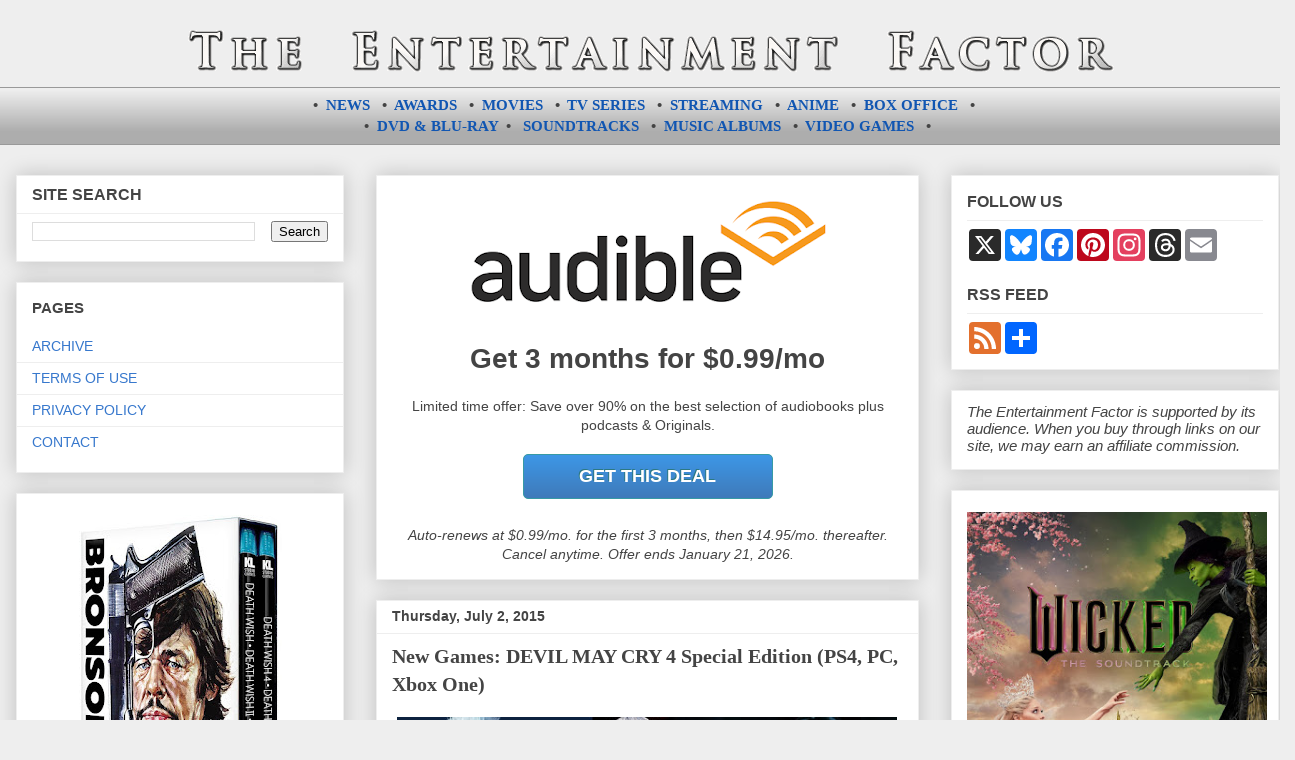

--- FILE ---
content_type: text/html; charset=UTF-8
request_url: https://entertainment-factor.blogspot.com/2015/07/devil-may-cry-4-special-edition.html
body_size: 27657
content:
<!DOCTYPE html>
<html class='v2' dir='ltr' xmlns='http://www.w3.org/1999/xhtml' xmlns:b='http://www.google.com/2005/gml/b' xmlns:data='http://www.google.com/2005/gml/data' xmlns:expr='http://www.google.com/2005/gml/expr'>
<head>
<link href='https://www.blogger.com/static/v1/widgets/335934321-css_bundle_v2.css' rel='stylesheet' type='text/css'/>
<meta content='BqdCFrdCG' name='admaven-placement'/>
<!-- Ad Blocking Recovery -->
<!--<script async='async' nonce='JP-sik9AetlRykeUQNsl9w' src='https://fundingchoicesmessages.google.com/i/pub-1310527858582595?ers=1'/><script nonce='JP-sik9AetlRykeUQNsl9w'>(function() {function signalGooglefcPresent() {if (!window.frames[&#39;googlefcPresent&#39;]) {if (document.body) {const iframe = document.createElement(&#39;iframe&#39;); iframe.style = &#39;width: 0; height: 0; border: none; z-index: -1000; left: -1000px; top: -1000px;&#39;; iframe.style.display = &#39;none&#39;; iframe.name = &#39;googlefcPresent&#39;; document.body.appendChild(iframe);} else {setTimeout(signalGooglefcPresent, 0);}}}signalGooglefcPresent();})();</script>-->
<!-- Ad Blocking Recovery Error Protection -->
<meta charset='utf-8'/><meta content='60d66c4576aa2de45b83ec01778d6ba9' name='p:domain_verify'/><meta content='width=1100' name='viewport'/>
<meta content='text/html; charset=UTF-8' http-equiv='Content-Type'/>
<meta content='blogger' name='generator'/>
<link href='https://entertainment-factor.blogspot.com/favicon.ico' rel='icon' type='image/x-icon'/>
<link href='https://entertainment-factor.blogspot.com/2015/07/devil-may-cry-4-special-edition.html' rel='canonical'/>
<link rel="alternate" type="application/atom+xml" title="The Entertainment Factor - Atom" href="https://entertainment-factor.blogspot.com/feeds/posts/default" />
<link rel="alternate" type="application/rss+xml" title="The Entertainment Factor - RSS" href="https://entertainment-factor.blogspot.com/feeds/posts/default?alt=rss" />
<link rel="service.post" type="application/atom+xml" title="The Entertainment Factor - Atom" href="https://www.blogger.com/feeds/4178605771886694807/posts/default" />

<link rel="alternate" type="application/atom+xml" title="The Entertainment Factor - Atom" href="https://entertainment-factor.blogspot.com/feeds/2678355686416603129/comments/default" />
<!--Can't find substitution for tag [blog.ieCssRetrofitLinks]-->
<link href='https://blogger.googleusercontent.com/img/b/R29vZ2xl/AVvXsEjVa3Wq_r5wUNI6j1_Rm20VYvMUW33-VNUEdhePBFqAW8x96vRiOkjAu1RqWDJqLsL_oM-lG1tawlQXsXS0rPUtqyIQtZI3mgbu66IJxOpeLEP7Lj1p4QSUaB4lh3yRkdZ64zTA-zIjfws9/s1600/devil-may-cry-4-special-edition-ps4-pc-xbox-one.jpg' rel='image_src'/>
<meta content='DEVIL MAY CRY 4 Special Edition released by Capcom for the PS4, PC and Xbox One.' name='description'/>
<meta content='https://entertainment-factor.blogspot.com/2015/07/devil-may-cry-4-special-edition.html' property='og:url'/>
<meta content='New Games: DEVIL MAY CRY 4 Special Edition (PS4, PC, Xbox One)' property='og:title'/>
<meta content='DEVIL MAY CRY 4 Special Edition released by Capcom for the PS4, PC and Xbox One.' property='og:description'/>
<meta content='https://blogger.googleusercontent.com/img/b/R29vZ2xl/AVvXsEjVa3Wq_r5wUNI6j1_Rm20VYvMUW33-VNUEdhePBFqAW8x96vRiOkjAu1RqWDJqLsL_oM-lG1tawlQXsXS0rPUtqyIQtZI3mgbu66IJxOpeLEP7Lj1p4QSUaB4lh3yRkdZ64zTA-zIjfws9/w1200-h630-p-k-no-nu/devil-may-cry-4-special-edition-ps4-pc-xbox-one.jpg' property='og:image'/>
<title>New Games: DEVIL MAY CRY 4 Special Edition (PS4, PC, Xbox One) | The Entertainment Factor</title><script src='//ajax.googleapis.com/ajax/libs/jquery/1.11.0/jquery.min.js'></script>
<meta content='f3b56fa8-276d-435f-a755-ee397eeccb35' name='fo-verify'/>
<meta name='impact-site-verification' value='69542de9-26b9-40cc-9966-0b7a2b554280'/>
<script data-grow-initializer=''>!(function(){window.growMe||((window.growMe=function(e){window.growMe._.push(e);}),(window.growMe._=[]));var e=document.createElement("script");(e.type="text/javascript"),(e.src="https://faves.grow.me/main.js"),(e.defer=!0),e.setAttribute("data-grow-faves-site-id","U2l0ZTpjZTIyZWFiMy0xZjI1LTQzODgtOTg2Yy05OTA0YmMxNThlMTQ=");var t=document.getElementsByTagName("script")[0];t.parentNode.insertBefore(e,t);})();</script>
<style id='page-skin-1' type='text/css'><!--
/*<Variable name="keycolor" description="Main Color" type="color" default="#ffffff"/><Group description="Page" selector="body"><Variable name="body.font" description="Font" type="font" default="normal normal 13px Arial, Tahoma, Helvetica, FreeSans, sans-serif"/><Variable name="body.background.color" description="Background Color" type="color" default="#000000"/><Variable name="body.text.color" description="Text Color" type="color" default="#ffffff"/></Group><Group description="Links" selector=".main-inner"><Variable name="link.color" description="Link Color" type="color" default="#888888"/><Variable name="link.visited.color" description="Visited Color" type="color" default="#444444"/><Variable name="link.hover.color" description="Hover Color" type="color" default="#cccccc"/></Group><Group description="Blog Title" selector=".header h1"><Variable name="header.font" description="Title Font" type="font" default="normal bold 20px Arial, Tahoma, Helvetica, FreeSans, sans-serif"/><Variable name="header.text.color" description="Title Color" type="color" default="#444444"/><Variable name="header.background.color" description="Header Background" type="color" default="transparent"/></Group><Group description="Blog Description" selector=".header .description"><Variable name="description.font" description="Font" type="font" default="normal normal 14px Arial, Tahoma, Helvetica, FreeSans, sans-serif"/><Variable name="description.text.color" description="Text Color" type="color" default="#444444"/></Group><Group description="Tabs Text" selector=".tabs-inner .widget li a"><Variable name="tabs.font" description="Font" type="font" default="normal bold 14px Arial, Tahoma, Helvetica, FreeSans, sans-serif"/><Variable name="tabs.text.color" description="Text Color" type="color" default="#444444"/><Variable name="tabs.selected.text.color" description="Selected Color" type="color" default="#444444"/></Group><Group description="Tabs Background" selector=".tabs-outer .PageList"><Variable name="tabs.background.color" description="Background Color" type="color" default="#141414"/><Variable name="tabs.selected.background.color" description="Selected Color" type="color" default="#444444"/><Variable name="tabs.border.color" description="Border Color" type="color" default="#eeeeee"/></Group><Group description="Date Header" selector=".main-inner .widget h2.date-header, .main-inner .widget h2.date-header span"><Variable name="date.font" description="Font" type="font" default="normal normal 14px Arial, Tahoma, Helvetica, FreeSans, sans-serif"/><Variable name="date.text.color" description="Text Color" type="color" default="#666666"/><Variable name="date.border.color" description="Border Color" type="color" default="#eeeeee"/></Group><Group description="Post Title" selector="h3.post-title, h4, h3.post-title a"><Variable name="post.title.font" description="Font" type="font" default="normal bold 16px Arial, Tahoma, Helvetica, FreeSans, sans-serif"/><Variable name="post.title.text.color" description="Text Color" type="color" default="#444444"/></Group><Group description="Post Background" selector=".post"><Variable name="post.background.color" description="Background Color" type="color" default="#ffffff"/><Variable name="post.border.color" description="Border Color" type="color" default="#eeeeee"/><Variable name="post.border.bevel.color" description="Bevel Color" type="color" default="#eeeeee"/></Group><Group description="Gadget Title" selector="h2"><Variable name="widget.title.font" description="Font" type="font" default="normal bold 18px Arial, Tahoma, Helvetica, FreeSans, sans-serif"/><Variable name="widget.title.text.color" description="Text Color" type="color" default="#444444"/></Group><Group description="Gadget Text" selector=".sidebar .widget"><Variable name="widget.font" description="Font" type="font" default="normal normal 14px Arial, Tahoma, Helvetica, FreeSans, sans-serif"/><Variable name="widget.text.color" description="Text Color" type="color" default="#444444"/><Variable name="widget.alternate.text.color" description="Alternate Color" type="color" default="#666666"/></Group><Group description="Gadget Links" selector=".sidebar .widget"><Variable name="widget.link.color" description="Link Color" type="color" default="#1156b2"/><Variable name="widget.link.visited.color" description="Visited Color" type="color" default="#a54a4a"/><Variable name="widget.link.hover.color" description="Hover Color" type="color" default="#5c9cf6"/></Group><Group description="Gadget Background" selector=".sidebar .widget"><Variable name="widget.background.color" description="Background Color" type="color" default="#141414"/><Variable name="widget.border.color" description="Border Color" type="color" default="#222222"/><Variable name="widget.border.bevel.color" description="Bevel Color" type="color" default="#000000"/></Group><Group description="Sidebar Background" selector=".column-left-inner .column-right-inner"><Variable name="widget.outer.background.color" description="Background Color" type="color" default="transparent"/></Group><Group description="Images" selector=".main-inner"><Variable name="image.background.color" description="Background Color" type="color" default="transparent"/><Variable name="image.border.color" description="Border Color" type="color" default="transparent"/></Group><Group description="Feed" selector=".blog-feeds"><Variable name="feed.text.color" description="Text Color" type="color" default="#444444"/></Group><Group description="Feed Links" selector=".blog-feeds"><Variable name="feed.link.color" description="Link Color" type="color" default="#1156b2"/><Variable name="feed.link.visited.color" description="Visited Color" type="color" default="#a54a4a"/><Variable name="feed.link.hover.color" description="Hover Color" type="color" default="#5c9cf6"/></Group><Group description="Pager" selector=".blog-pager"><Variable name="pager.background.color" description="Background Color" type="color" default="#ffffff"/></Group><Group description="Footer" selector=".footer-outer"><Variable name="footer.background.color" description="Background Color" type="color" default="#ffffff"/><Variable name="footer.text.color" description="Text Color" type="color" default="#444444"/></Group><Variable name="title.shadow.spread" description="Title Shadow" type="length" default="-1px"/><Variable name="body.background" description="Body Background" type="background" color="#eeeeee" default="$(color) none repeat scroll top left"/><Variable name="body.background.gradient.cap" description="Body Gradient Cap" type="url" default="none"/><Variable name="body.background.size" description="Body Background Size" type="string" default="auto"/><Variable name="tabs.background.gradient" description="Tabs Background Gradient" type="url" default="none"/><Variable name="header.background.gradient" description="Header Background Gradient" type="url" default="none"/><Variable name="header.padding.top" description="Header Top Padding" type="length" default="22px"/><Variable name="header.margin.top" description="Header Top Margin" type="length" default="0"/><Variable name="header.margin.bottom" description="Header Bottom Margin" type="length" default="0"/><Variable name="widget.padding.top" description="Widget Padding Top" type="length" default="8px"/><Variable name="widget.padding.side" description="Widget Padding Side" type="length" default="15px"/><Variable name="widget.outer.margin.top" description="Widget Top Margin" type="length" default="0"/><Variable name="widget.outer.background.gradient" description="Gradient" type="url" default="none"/><Variable name="widget.border.radius" description="Gadget Border Radius" type="length" default="0"/><Variable name="outer.shadow.spread" description="Outer Shadow Size" type="length" default="0"/><Variable name="date.header.border.radius.top" description="Date Header Border Radius Top" type="length" default="0"/><Variable name="date.header.position" description="Date Header Position" type="length" default="15px"/><Variable name="date.space" description="Date Space" type="length" default="30px"/><Variable name="date.position" description="Date Float" type="string" default="static"/><Variable name="date.padding.bottom" description="Date Padding Bottom" type="length" default="0"/><Variable name="date.border.size" description="Date Border Size" type="length" default="0"/><Variable name="date.background" description="Date Background" type="background" color="transparent" default="$(color) none no-repeat scroll top left"/><Variable name="date.first.border.radius.top" description="Date First top radius" type="length" default="0"/><Variable name="date.last.space.bottom" description="Date Last Space Bottom" type="length" default="20px"/><Variable name="date.last.border.radius.bottom" description="Date Last bottom radius" type="length" default="0"/><Variable name="post.first.padding.top" description="First Post Padding Top" type="length" default="0"/><Variable name="image.shadow.spread" description="Image Shadow Size" type="length" default="0"/><Variable name="image.border.radius" description="Image Border Radius" type="length" default="0"/><Variable name="separator.outdent" description="Separator Outdent" type="length" default="15px"/><Variable name="title.separator.border.size" description="Widget Title Border Size" type="length" default="1px"/><Variable name="list.separator.border.size" description="List Separator Border Size" type="length" default="1px"/><Variable name="shadow.spread" description="Shadow Size" type="length" default="0"/><Variable name="startSide" description="Side where text starts in blog language" type="automatic" default="left"/><Variable name="endSide" description="Side where text ends in blog language" type="automatic" default="right"/><Variable name="date.side" description="Side where date header is placed" type="string" default="right"/><Variable name="pager.border.radius.top" description="Pager Border Top Radius" type="length" default="0"/><Variable name="pager.space.top" description="Pager Top Space" type="length" default="1em"/><Variable name="footer.background.gradient" description="Background Gradient" type="url" default="none"/><Variable name="mobile.background.size" description="Mobile Background Size" type="string" default="auto"/><Variable name="mobile.background.overlay" description="Mobile Background Overlay" type="string" default="transparent none repeat scroll top left"/><Variable name="mobile.button.color" description="Mobile Button Color" type="color" default="#ffffff"/>*/#store-box{border-style:solid;font-family:Impact,Charcoal,sans-serif;font-size:14pt;letter-spacing:1px;text-align:center}#soundtrack-links{text-align:center;line-height:20px}#soundtrack-samples-amazon{float:right;width:62%;margin:10px}#soundtrack-samples-itunes{float:right;width:48%;margin:8px}#album-samples-itunes{float:left;width:48%;margin-right:20px}#tracklist{font-family:'Verdana';font-size:11px}.tracklist{font-family:'Verdana';font-size:11px}.popular-posts{font-family:'Verdana';font-size:11.6px}iframe{border:0}#comment-editor{width:100%}#header-text{font-family:'Arial Black';font-size:14px;text-align:center;padding-top:8px;padding-bottom:8px}#container{width:574px;margin:0 auto}#director{float:left;width:110px}#cast{float:left;width:240px;margin-right:25px;margin-left:25px}#date{float:left;width:109px}#col1{float:left;width:160px}#col2{float:left;width:170px;margin-right:40px;margin-left:20px}#col3{float:left;width:170px}.clear-both{clear:both}.text-justify{text-align:justify}.text-center{text-align:center}.center{margin:0 auto}.text-left{text-align:left}.float-left{float:left}.float-right{float:right}.archive-left{float:left;width:45%}.archive-right{float:right;width:45%}.col-left{float:left;width:47%}.col-right{float:right;width:50%}.center-middle-span{width:75%;margin-left:70px}.center-middle-span-short{width:55%;margin-left:135px}.center-middle-span-none{width:25%;margin-left:185px}.bluray-left{float:left;width:50%}.bluray-right{float:right;width:50%}.bluray-col-left{float:left;width:250px}.bluray-col-right{float:right;width:250px;margin-left:20px}.button-dvd-blu-ray{margin-right:16px}.dvd-blu-ray-cover{margin-left:61px}.element-right-margin{margin-right:30px;padding:10px 10px 10px 15px}.xlarge-font{font-size:x-large}.large-font{font-size:large}.medium-font{font-size:medium}.short-hr{width:48%}.element{margin-left:20px}.smaller-thumbs{max-width:110px;height:auto}.no-bullets{list-style-type:none}.box-office-table{border-collapse:collapse;width:100%; font-size:13px;}.box-office-table tbody tr:nth-child(odd){background:#eee}.format_head{border:1px solid #ccc;text-align:center;padding-bottom:1em;padding-top:1em;padding-left:.15em;padding-right:.25em; font-size:12px;}.format_rank{border:1px solid #ccc;text-align:center;width:45px;padding-bottom:.5em;padding-top:.5em}.format_title{border:1px solid #ccc;text-align:left;padding-left:.5em;padding-right:.5em;width:150px;padding-bottom:.5em;padding-top:.5em}.format_gross{border:1px solid #ccc;text-align:center;padding:.25rem;width:70px;padding-bottom:.5em;padding-top:.5em}.format_budget{border:1px solid #ccc;text-align:center;padding:.25rem;width:50px;padding-bottom:.5em;padding-top:.5em}.format{border:1px solid #ccc;padding:.25rem;text-align:center}.left-side-image{float:left;margin-top:13px;margin-right:13px}.amazon-image-link{float:right;margin-left:15px;margin-bottom:5px;width:260px}.amazon-image-link-big{float:right;margin-left:15px;margin-bottom:5px;width:221px}.amazon-image-link-dvd{float:right;margin-left:15px;margin-bottom:5px;width:200px}.amazon{float:right;margin-left:15px;margin-bottom:5px;width:120px}.amazon-image-link-small{float:right;margin-left:15px;margin-bottom:5px;width:226px}.amazon-image-link-medium{float:right;margin-left:15px;margin-bottom:5px;width:229px}.amazon-image-link-bluray{float:right;margin-left:15px;margin-bottom:5px;width:219px}.amazon-image-link-ultra-small{float:right;margin-left:15px;margin-bottom:5px;width:200px}.amazon-image-link-ultra-small img{margin-left:7px}.amazon-image-link-narrow{float:right;margin-left:15px;margin-bottom:5px;width:208px}.bluray-desc{width:270px}.amazon-game-image-link{float:right;margin-left:15px;margin-bottom:5px;width:210px}.amazon-game-image-link-medium{float:right;margin-left:15px;margin-bottom:5px;width:237px}.amazon-game-image-link-small{float:right;margin-left:15px;margin-bottom:5px;width:227px}.amazon-game-image-link-small img{margin-left:16px}.amazon-game-image-link-medium img{margin-left:3px}.amazon-game-image-link-wide{float:right;margin-left:15px;margin-bottom:5px;width:260px}.review_header{float:left;font-family:Verdana;font-size:11px;line-height:26px;margin:0 0 4px 0;padding:14px 12px 14px 12px;text-align:left;width:51%}.review_verdict{border:1px solid black;font-family:Verdana;font-size:11px;line-height:26px;padding:18px 22px 12px 22px;text-align:left;width:90.9%;margin-bottom:10px}.spacer_1{margin-bottom:130px}.spacer_2{margin-bottom:34px}.spacer_3{margin-bottom:10px}.mini_spacer{margin-bottom:6px}.push_button_soundtrack{float:right;position:relative;width:250px;height:40px;text-align:center;color:#fff;text-decoration:none;line-height:42px;font-family:'Oswald',Helvetica;font-size:16px;display:block;margin-right:4px;margin-top:0;margin-bottom:2px}.push_button_soundtrack:before{background:#f0f0f0;background-image:-webkit-gradient(linear,0% 0,0% 100%,from(#D0D0D0),to(#f0f0f0));-webkit-border-radius:5px;-moz-border-radius:5px;border-radius:5px;-webkit-box-shadow:0 1px 2px rgba(0,0,0,.5) inset,0 1px 0 #FFF;-moz-box-shadow:0 1px 2px rgba(0,0,0,.5) inset,0 1px 0 #FFF;box-shadow:0 1px 2px rgba(0,0,0,.5) inset,0 1px 0 #FFF;position:absolute;content:"";left:-6px;right:-6px;top:-6px;bottom:-10px;z-index:-1}.push_button_soundtrack:active{-webkit-box-shadow:0 1px 0 rgba(255,255,255,.5) inset,0 -1px 0 rgba(255,255,255,.1) inset;top:5px}.push_button_soundtrack:active:before{top:-11px;bottom:-5px;content:""}.push_button_soundtrack_multi{position:relative;width:170px;margin-left:30px;height:40px;text-align:center;color:#fff;text-decoration:none;line-height:43px;font-family:'Oswald',Helvetica;font-size:14px;display:block;margin-right:4px;margin-top:0;margin-bottom:2px}.push_button_soundtrack_multi:before{background:#f0f0f0;background-image:-webkit-gradient(linear,0% 0,0% 100%,from(#D0D0D0),to(#f0f0f0));-webkit-border-radius:5px;-moz-border-radius:5px;border-radius:5px;-webkit-box-shadow:0 1px 2px rgba(0,0,0,.5) inset,0 1px 0 #FFF;-moz-box-shadow:0 1px 2px rgba(0,0,0,.5) inset,0 1px 0 #FFF;box-shadow:0 1px 2px rgba(0,0,0,.5) inset,0 1px 0 #FFF;position:absolute;content:"";left:-6px;right:-6px;top:-6px;bottom:-10px;z-index:-1}.push_button_soundtrack_multi:active{-webkit-box-shadow:0 1px 0 rgba(255,255,255,.5) inset,0 -1px 0 rgba(255,255,255,.1) inset;top:5px}.push_button_soundtrack_multi:active:before{top:-11px;bottom:-5px;content:""}.push_button{position:relative;width:200px;height:40px;text-align:center;color:#fff;text-decoration:none;line-height:42px;font-family:'Oswald',Helvetica;font-size:16px;display:block;margin:0 auto;margin-bottom:8px}.push_button:before{background:#f0f0f0;background-image:-webkit-gradient(linear,0% 0,0% 100%,from(#D0D0D0),to(#f0f0f0));-webkit-border-radius:5px;-moz-border-radius:5px;border-radius:5px;-webkit-box-shadow:0 1px 2px rgba(0,0,0,.5) inset,0 1px 0 #FFF;-moz-box-shadow:0 1px 2px rgba(0,0,0,.5) inset,0 1px 0 #FFF;box-shadow:0 1px 2px rgba(0,0,0,.5) inset,0 1px 0 #FFF;position:absolute;content:"";left:-6px;right:-6px;top:-6px;bottom:-10px;z-index:-1}.push_button:active{-webkit-box-shadow:0 1px 0 rgba(255,255,255,.5) inset,0 -1px 0 rgba(255,255,255,.1) inset;top:5px}.push_button:active:before{top:-11px;bottom:-5px;content:""}.blue{text-shadow:-1px -1px 0 #2c7982;background:#3eacba;border:1px solid #379aa4;background-image:-webkit-linear-gradient(top,#3D97E6,#3F7ABA);background-image:-moz-linear-gradient(top,#3D97E6,#3F7ABA);background-image:-ms-linear-gradient(top,#3D97E6,#3F7ABA);background-image:-o-linear-gradient(top,#3D97E6,#3F7ABA);background-image:linear-gradient(top,#3D97E6,#3F7ABA);-webkit-border-radius:5px;-moz-border-radius:5px;border-radius:5px;text-decoration:none}.blue:hover{background:#57a6ec;background-image:-webkit-linear-gradient(top,#91C3EE,#78B5EB);background-image:-moz-linear-gradient(top,#91C3EE,#78B5EB);background-image:-ms-linear-gradient(top,#91C3EE,#78B5EB);background-image:-o-linear-gradient(top,#91C3EE,#78B5EB);background-image:linear-gradient(top,#91C3EE,#78B5EB);text-decoration:none}a:hover span{text-decoration:none}body{font:normal normal 14px Verdana, Geneva, sans-serif;color:#444444;background:#eeeeee none repeat scroll top left}html body .content-outer{min-width:0;max-width:100%;width:100%}a:link{text-decoration:none;color:#1156b2}a:visited{text-decoration:none;color:#a54a4a}a:hover{text-decoration:underline;color:#5c9cf6}.body-fauxcolumn-outer .cap-top{position:absolute;z-index:1;height:276px;width:100%;background:transparent none repeat-x scroll top left;_background-image:none}.content-inner{padding:0}.header-inner .section{margin:0 16px}.tabs-inner .section{margin:0 16px}.main-inner{padding-top:30px}.main-inner .column-center-inner,.main-inner .column-left-inner,.main-inner .column-right-inner{padding:0 5px}*+html body .main-inner .column-center-inner{margin-top:-30px}#layout .main-inner .column-center-inner{margin-top:0}.header-outer{margin:0 0 0 0;background:transparent none repeat scroll 0 0}.Header h1{font:normal bold 20px Arial, Tahoma, Helvetica, FreeSans, sans-serif;color:#444444;text-shadow:0 0 -1px #000}.Header h1 a{color:#444444}.Header .description{font:normal normal 14px Arial, Tahoma, Helvetica, FreeSans, sans-serif;color:#444444}.header-inner .Header .titlewrapper,.header-inner .Header .descriptionwrapper{padding-left:0;padding-right:0;margin-bottom:0}.header-inner .Header .titlewrapper{padding-top:22px}.tabs-outer{overflow:hidden;position:relative;background:#eeeeee url(//www.blogblog.com/1kt/awesomeinc/tabs_gradient_light.png) repeat scroll 0 0}#layout .tabs-outer{overflow:visible}.tabs-cap-top,.tabs-cap-bottom{position:absolute;width:100%;border-top:1px solid #999999}.tabs-cap-bottom{bottom:0}.tabs-inner .widget li a{display:inline-block;margin:0;padding:.6em 1.5em;font:normal bold 14px Arial, Tahoma, Helvetica, FreeSans, sans-serif;color:#444444;border-top:1px solid #999999;border-bottom:1px solid #999999;border-left:1px solid #999999;height:16px;line-height:16px}.tabs-inner .widget li:last-child a{border-right:1px solid #999999}.tabs-inner .widget li.selected a,.tabs-inner .widget li a:hover{background:#666666 url(//www.blogblog.com/1kt/awesomeinc/tabs_gradient_light.png) repeat-x scroll 0 -100px;color:#ffffff}h2{font:normal bold 16px Verdana, Geneva, sans-serif;color:#444444}.main-inner .section{margin:0 27px;padding:0}.main-inner .column-left-outer,.main-inner .column-right-outer{margin-top:0}#layout .main-inner .column-left-outer,#layout .main-inner .column-right-outer{margin-top:0}.main-inner .column-left-inner,.main-inner .column-right-inner{background:transparent none repeat 0 0;-moz-box-shadow:0 0 0 rgba(0,0,0,.2);-webkit-box-shadow:0 0 0 rgba(0,0,0,.2);-goog-ms-box-shadow:0 0 0 rgba(0,0,0,.2);box-shadow:0 0 0 rgba(0,0,0,.2);-moz-border-radius:0;-webkit-border-radius:0;-goog-ms-border-radius:0;border-radius:0}#layout .main-inner .column-left-inner,#layout .main-inner .column-right-inner{margin-top:0}.sidebar .widget{font:normal normal 14px Arial, Tahoma, Helvetica, FreeSans, sans-serif;color:#444444}.sidebar .widget a:link{color:#3778cd}.sidebar .widget a:visited{color:#4d469c}.sidebar .widget a:hover{color:#3778cd}.sidebar .widget h2{text-shadow:0 0 -1px #000}.main-inner .widget{background-color:#ffffff;border:1px solid #eeeeee;padding:0 15px 15px;margin:20px -16px;-moz-box-shadow:0 0 20px rgba(0,0,0,.2);-webkit-box-shadow:0 0 20px rgba(0,0,0,.2);-goog-ms-box-shadow:0 0 20px rgba(0,0,0,.2);box-shadow:0 0 20px rgba(0,0,0,.2);-moz-border-radius:0;-webkit-border-radius:0;-goog-ms-border-radius:0;border-radius:0}.main-inner .widget h2{margin:0 -15px;padding:.6em 15px .5em;border-bottom:1px solid transparent}.footer-inner .widget h2{padding:0 0 .4em;border-bottom:1px solid transparent}.main-inner .widget h2+div,.footer-inner .widget h2+div{border-top:1px solid #eeeeee;padding-top:8px}.main-inner .widget .widget-content{margin:0 -15px;padding:7px 15px 0}.main-inner .widget ul,.main-inner .widget #ArchiveList ul.flat{margin:-8px -15px 0;padding:0;list-style:none}.main-inner .widget #ArchiveList{margin:-8px 0 0}.main-inner .widget ul li,.main-inner .widget #ArchiveList ul.flat li{padding:.5em 15px;text-indent:0;color:#666666;border-top:1px solid #eeeeee;border-bottom:1px solid transparent}.main-inner .widget #ArchiveList ul li{padding-top:.25em;padding-bottom:.25em}.main-inner .widget ul li:first-child,.main-inner .widget #ArchiveList ul.flat li:first-child{border-top:0}.main-inner .widget ul li:last-child,.main-inner .widget #ArchiveList ul.flat li:last-child{border-bottom:0}.post-body{position:relative}.post-body a{text-decoration:none}.post-body a:hover{text-decoration:none}.post-body a:visited{text-decoration:none}.main-inner .widget .post-body ul{padding:0 2.5em;margin:.5em 0;list-style:disc}.main-inner .widget .post-body ul li{padding:.25em 0;margin-bottom:.25em;color:#444444;border:0}.footer-inner .widget ul{padding:0;list-style:none}.widget .zippy{color:#666666}body .main-inner .Blog{padding:0;margin-bottom:1em;background-color:transparent;border:0;-moz-box-shadow:0 0 0 rgba(0,0,0,0);-webkit-box-shadow:0 0 0 rgba(0,0,0,0);-goog-ms-box-shadow:0 0 0 rgba(0,0,0,0);box-shadow:0 0 0 rgba(0,0,0,0)}.main-inner .section:last-child .Blog:last-child{padding:0;margin-bottom:1em}.main-inner .widget h2.date-header{margin:0 -15px 1px;padding:0 0 0 0;font:normal bold 14px Arial, Tahoma, Helvetica, FreeSans, sans-serif;color:#444444;background:transparent none no-repeat scroll top left;border-top:0 solid #eeeeee;border-bottom:1px solid transparent;-moz-border-radius-topleft:0;-moz-border-radius-topright:0;-webkit-border-top-left-radius:0;-webkit-border-top-right-radius:0;border-top-left-radius:0;border-top-right-radius:0;position:static;bottom:100%;right:15px;text-shadow:0 0 -1px #000}.main-inner .widget h2.date-header span{font:normal bold 14px Arial, Tahoma, Helvetica, FreeSans, sans-serif;display:block;padding:.5em 15px;border-left:0 solid #eeeeee;border-right:0 solid #eeeeee}.date-outer{position:relative;margin:30px 0 20px;padding:0 15px;background-color:#ffffff;border:1px solid #eeeeee;-moz-box-shadow:0 0 20px rgba(0,0,0,.2);-webkit-box-shadow:0 0 20px rgba(0,0,0,.2);-goog-ms-box-shadow:0 0 20px rgba(0,0,0,.2);box-shadow:0 0 20px rgba(0,0,0,.2);-moz-border-radius:0;-webkit-border-radius:0;-goog-ms-border-radius:0;border-radius:0}.date-outer:first-child{margin-top:0}.date-outer:last-child{margin-bottom:20px;-moz-border-radius-bottomleft:0;-moz-border-radius-bottomright:0;-webkit-border-bottom-left-radius:0;-webkit-border-bottom-right-radius:0;-goog-ms-border-bottom-left-radius:0;-goog-ms-border-bottom-right-radius:0;border-bottom-left-radius:0;border-bottom-right-radius:0}.date-posts{margin:0 -15px;padding:0 15px;clear:both}.post-outer,.inline-ad{border-top:1px solid #eeeeee;margin:0 -15px;padding:15px 15px}.post-outer{padding-bottom:10px}.post-outer:first-child{padding-top:0;border-top:0}.post-outer:last-child,.inline-ad:last-child{border-bottom:0}.post-body{position:relative}.post-body img{padding:4px;background:transparent;border:1px solid transparent;-moz-box-shadow:0 0 0 rgba(0,0,0,.2);-webkit-box-shadow:0 0 0 rgba(0,0,0,.2);box-shadow:0 0 0 rgba(0,0,0,.2);-moz-border-radius:0;-webkit-border-radius:0;border-radius:0}h1.post-title{font-size:20px;font-family:'Verdana';font-weight:bold}h2.entry-title{font-size:20px;font-family:'Verdana';font-weight:bold}h3.post-title,h4{font:normal bold 15px Verdana, Geneva, sans-serif;color:#444444;margin-bottom:16px;margin-top:16px}h3.post-title a{font:normal bold 15px Verdana, Geneva, sans-serif;color:#444444}h3.post-title a:hover{color:#5c9cf6;text-decoration:underline}.post-header{margin:0 0 1em}.post-body{line-height:1.4}.post-outer h2{color:#444444}.post-footer{margin:1.5em 0 0}#blog-pager{padding:15px;font-size:120%;background-color:#ffffff;border:1px solid #eeeeee;-moz-box-shadow:0 0 20px rgba(0,0,0,.2);-webkit-box-shadow:0 0 20px rgba(0,0,0,.2);-goog-ms-box-shadow:0 0 20px rgba(0,0,0,.2);box-shadow:0 0 20px rgba(0,0,0,.2);-moz-border-radius:0;-webkit-border-radius:0;-goog-ms-border-radius:0;border-radius:0;-moz-border-radius-topleft:0;-moz-border-radius-topright:0;-webkit-border-top-left-radius:0;-webkit-border-top-right-radius:0;-goog-ms-border-top-left-radius:0;-goog-ms-border-top-right-radius:0;border-top-left-radius:0;border-top-right-radius-topright:0;margin-top:1em}.blog-feeds,.post-feeds{margin:1em 0;text-align:center;color:#444444}.blog-feeds a,.post-feeds a{color:#b45858}.blog-feeds a:visited,.post-feeds a:visited{color:#4d469c}.blog-feeds a:hover,.post-feeds a:hover{color:#3778cd}.post-outer .comments{margin-top:2em}.comments .comments-content .icon.blog-author{background-repeat:no-repeat;background-image:url([data-uri])}.comments .comments-content .loadmore a{border-top:1px solid #999999;border-bottom:1px solid #999999}.comments .continue{border-top:2px solid #999999}.footer-outer{margin:-20px 0 -1px;padding:20px 0 0;color:#444444;overflow:hidden}.footer-fauxborder-left{border-top:1px solid #eeeeee;background:#ffffff none repeat scroll 0 0;-moz-box-shadow:0 0 20px rgba(0,0,0,.2);-webkit-box-shadow:0 0 20px rgba(0,0,0,.2);-goog-ms-box-shadow:0 0 20px rgba(0,0,0,.2);box-shadow:0 0 20px rgba(0,0,0,.2);margin:0 -20px}body.mobile{background-size:auto}.mobile .body-fauxcolumn-outer{background:transparent none repeat scroll top left}*+html body.mobile .main-inner .column-center-inner{margin-top:0}.mobile .main-inner .widget{padding:0 0 15px}.mobile .main-inner .widget h2+div,.mobile .footer-inner .widget h2+div{border-top:0;padding-top:0}.mobile .footer-inner .widget h2{padding:.5em 0;border-bottom:0}.mobile .main-inner .widget .widget-content{margin:0;padding:7px 0 0}.mobile .main-inner .widget ul,.mobile .main-inner .widget #ArchiveList ul.flat{margin:0 -15px 0}.mobile .main-inner .widget h2.date-header{right:0}.mobile .date-header span{padding:.4em 0}.mobile .date-outer:first-child{margin-bottom:0;border:1px solid #eeeeee;-moz-border-radius-topleft:0;-moz-border-radius-topright:0;-webkit-border-top-left-radius:0;-webkit-border-top-right-radius:0;-goog-ms-border-top-left-radius:0;-goog-ms-border-top-right-radius:0;border-top-left-radius:0;border-top-right-radius:0}.mobile .date-outer{border-color:#eeeeee;border-width:0 1px 1px}.mobile .date-outer:last-child{margin-bottom:0}.mobile .main-inner{padding:0}.mobile .header-inner .section{margin:0}.mobile .post-outer,.mobile .inline-ad{padding:5px 0}.mobile .tabs-inner .section{margin:0 10px}.mobile .main-inner .widget h2{margin:0;padding:0}.mobile .main-inner .widget h2.date-header span{padding:0}.mobile .main-inner .widget .widget-content{margin:0;padding:7px 0 0}.mobile #blog-pager{border:1px solid transparent;background:#ffffff none repeat scroll 0 0}.mobile .main-inner .column-left-inner,.mobile .main-inner .column-right-inner{background:transparent none repeat 0 0;-moz-box-shadow:none;-webkit-box-shadow:none;-goog-ms-box-shadow:none;box-shadow:none}.mobile .date-posts{margin:0;padding:0}.mobile .footer-fauxborder-left{margin:0;border-top:inherit}.mobile .main-inner .section:last-child .Blog:last-child{margin-bottom:0}.mobile-index-contents{color:#444444}.mobile .mobile-link-button{background:#1156b2 url(//www.blogblog.com/1kt/awesomeinc/tabs_gradient_light.png) repeat scroll 0 0}.mobile-link-button a:link,.mobile-link-button a:visited{color:#ffffff}.mobile .tabs-inner .PageList .widget-content{background:transparent;border-top:1px solid;border-color:#999999;color:#444444}.mobile .tabs-inner .PageList .widget-content .pagelist-arrow{border-left:1px solid #999999}
/*spacing*/
.spacing { position: relative;
height: 5px;
}
/*carousel*/
* {box-sizing:border-box}
/* Slideshow container */
.slideshow-container {
max-width: 1000px;
position: relative;
margin: auto;
}
/* Hide the images by default */
.mySlides {
display: none;
}
/* Next & previous buttons */
.prev, .next {
cursor: pointer;
position: absolute;
top: 50%;
width: auto;
margin-top: -60px;
padding: 10px;
color: #a6a6a6;
text-decoration: none;
font-weight: bold;
font-size: 18px;
transition: 0.6s ease;
border-radius: 0 3px 3px 0;
border-style: solid;
user-select: none;
}
/* Position the "next button" to the right */
.next {
right: 0;
border-radius: 3px 0 0 3px;
text-decoration: none;
}
/* On hover, add a black background color with a little bit see-through */
.prev:hover, .next:hover {
background-color: rgba(0,0,0,0.1);
text-decoration: none;
}
/* Caption text */
.text {
color: #f2f2f2;
font-size: 15px;
padding: 8px 12px;
position: absolute;
bottom: 8px;
width: 100%;
text-align: center;
text-decoration: none;
}
/* Number text (1/3 etc) */
.numbertext {
color: #f2f2f2;
font-size: 12px;
padding: 8px 12px;
position: absolute;
top: 0;
}
/* The dots/bullets/indicators */
.dot {
cursor: pointer;
height: 15px;
width: 15px;
margin: 0 2px;
background-color: #bbb;
border-radius: 50%;
display: inline-block;
transition: background-color 0.6s ease;
}
.active, .dot:hover {
background-color: #717171;
}
/* Fading animation */
/*.fade {
animation-name: fade;
animation-duration: 1.5s;
}
@keyframes fade {
from {opacity: .4}
to {opacity: 1}
}
*/
/*two-column format*/
.col {
box-sizing: border-box;
column-count: 2;
}
/*Popular Post Modification*/
.sidebar .PopularPosts ul {
counter-reset: popularcount;
margin: 0;
padding: 0;
}
.sidebar .PopularPosts ul li {
width: 100%;
list-style: none !important;
padding: 0 !important;
margin-bottom: 20px;
position: relative;
border: 0;
}
.sidebar .PopularPosts .item-thumbnail a {
clip: auto;
display: block;
height: auto;
max-height: 180px;
}
.sidebar .PopularPosts .item-thumbnail {
width: 101.5%;
height: 100%;
max-height: 190px;
overflow: hidden;
margin-bottom: 10px;
}
.sidebar .PopularPosts .item-thumbnail:after {
content: counter(popularcount, decimal);
counter-increment: popularcount;
float: left;
font-size: 14px;
list-style-type: none;
padding:10px;
position: absolute;
top: 0;
z-index: 4;
background: #e84c4c;
color: #fff;
}
.sidebar .PopularPosts .item-thumbnail img {
width: 100%;
height: 100%;
object-fit: cover;
}
.sidebar .PopularPosts .item-title {
position: relative;
font-size: 13px;
color:#fff;
}
.sidebar .PopularPosts .item-title a {
color: #FFFFFF;
font: 15px 'Playfair Display', serif;
text-transform: uppercase;
font-size: 20px;
padding: 10px;
position: absolute;
right: 0;
left: 0px;
margin: 0px auto;
text-align: center;
text-decoration: none;
top: 80px;
width: 80%;
background-color: rgba(0,0,0,0.5);
overflow: hidden;
z-index: 2;
}
.sidebar .PopularPosts .item-snippet {
padding: 10px 15px;
font-size: 13px;
text-align: center;
background: #e84c4c;
color:#fff;
}
.link-color-a {
font-size: 13px;
color:#fff;
font-weight: bold;
}
.sidebar .PopularPosts a:visited {
font-size: 13px;
color:#fff;
font-weight: bold;
}

--></style>
<style id='template-skin-1' type='text/css'><!--
body{min-width:1295px}.content-outer,.content-fauxcolumn-outer,.region-inner{min-width:1295px;max-width:1295px;_width:1295px}.main-inner .columns{padding-left:360px;padding-right:360px}.main-inner .fauxcolumn-center-outer{left:360px;right:360px;_width:expression(this.parentNode.offsetWidth - parseInt("360px") - parseInt("360px")+'px')}.main-inner .fauxcolumn-left-outer{width:360px}.main-inner .fauxcolumn-right-outer{width:360px}.main-inner .column-left-outer{width:360px;right:100%;margin-left:-360px}.main-inner .column-right-outer{width:360px;margin-right:-360px}#layout{min-width:0}#layout .content-outer{min-width:0;width:800px}#layout .region-inner{min-width:0;width:auto}
--></style>
<script type='text/javascript'>
        (function(i,s,o,g,r,a,m){i['GoogleAnalyticsObject']=r;i[r]=i[r]||function(){
        (i[r].q=i[r].q||[]).push(arguments)},i[r].l=1*new Date();a=s.createElement(o),
        m=s.getElementsByTagName(o)[0];a.async=1;a.src=g;m.parentNode.insertBefore(a,m)
        })(window,document,'script','https://www.google-analytics.com/analytics.js','ga');
        ga('create', 'UA-21291148-1', 'auto', 'blogger');
        ga('blogger.send', 'pageview');
      </script>
<meta content='Popa Razvan' name='author'/><meta content='blogger' name='generator'/>
<meta content='5UukqFzRrz4cw6RHYAwn' name='follow_it-verification-code'/>
<link href='https://www.blogger.com/dyn-css/authorization.css?targetBlogID=4178605771886694807&amp;zx=ae3c4858-4172-43ba-9220-e94ee119b400' media='none' onload='if(media!=&#39;all&#39;)media=&#39;all&#39;' rel='stylesheet'/><noscript><link href='https://www.blogger.com/dyn-css/authorization.css?targetBlogID=4178605771886694807&amp;zx=ae3c4858-4172-43ba-9220-e94ee119b400' rel='stylesheet'/></noscript>
<meta name='google-adsense-platform-account' content='ca-host-pub-1556223355139109'/>
<meta name='google-adsense-platform-domain' content='blogspot.com'/>

</head>
<body class='loading'>
<!-- BEGIN AddToAny for Blogger -->
<script class='blogger_addtoany_html' type='text/template'>
<div class='a2a_kit a2a_kit_size_32 a2a_default_style'>
    <a class='a2a_button_facebook'></a>
    <a class='a2a_button_pinterest'></a>
        <a class='a2a_button_x'></a>
    <a class='a2a_dd' href='https://www.addtoany.com/share'></a>
</div>
</script>
<script async='async' src='https://static.addtoany.com/js/blogger.js'></script>
<!-- END AddToAny for Blogger -->
<div class='navbar no-items section' id='navbar'>
</div><div class='body-fauxcolumns'><div class='fauxcolumn-outer body-fauxcolumn-outer'><div class='cap-top'><div class='cap-left'></div><div class='cap-right'></div></div><div class='fauxborder-left'><div class='fauxborder-right'></div><div class='fauxcolumn-inner'></div></div><div class='cap-bottom'><div class='cap-left'></div><div class='cap-right'></div></div></div></div><div class='content'><div class='content-fauxcolumns'><div class='fauxcolumn-outer content-fauxcolumn-outer'><div class='cap-top'><div class='cap-left'></div><div class='cap-right'></div></div><div class='fauxborder-left'><div class='fauxborder-right'></div><div class='fauxcolumn-inner'></div></div><div class='cap-bottom'><div class='cap-left'></div><div class='cap-right'></div></div></div></div><div class='content-outer'><div class='content-cap-top cap-top'><div class='cap-left'></div><div class='cap-right'></div></div><div class='fauxborder-left content-fauxborder-left'><div class='fauxborder-right content-fauxborder-right'></div><div class='content-inner'><header><div class='header-outer'><div class='header-cap-top cap-top'><div class='cap-left'></div><div class='cap-right'></div></div><div class='fauxborder-left header-fauxborder-left'><div class='fauxborder-right header-fauxborder-right'></div><div class='region-inner header-inner'><div class='header section' id='header'><div class='widget Header' data-version='1' id='Header1'>
<div id='header-inner'><a href='https://entertainment-factor.blogspot.com/' style='display: block'><img alt='The Entertainment Factor' height='57px; ' id='Header1_headerimg' src='https://blogger.googleusercontent.com/img/b/R29vZ2xl/AVvXsEgosaM-khhXcYurpEC1_D1lIml4XWnm3hQFRzoF1mj0e-OrbKeoykDVLMwnQtfjhhYakKTi3i6nX14i0cVwcMN9ry0GHCXnBeB2Vu-4zPBtxZrD703Mno0xKsi5py_BYYebZ37r7vFhlkT9/s1600/The-Entertainment-Factor-Movie-Trailers-Clips-and-News.png' style='display: block; margin: 0 auto;' width='1002px; '/></a></div></div></div></div></div><div class='header-cap-bottom cap-bottom'><div class='cap-left'></div><div class='cap-right'></div></div></div></header><div class='tabs-outer'><div class='tabs-cap-top cap-top'><div class='cap-left'></div><div class='cap-right'></div></div><div class='fauxborder-left tabs-fauxborder-left'><div class='fauxborder-right tabs-fauxborder-right'></div><div class='region-inner tabs-inner'><div class='tabs section' id='crosscol'><div class='widget HTML' data-version='1' id='HTML4'><div class='widget-content'><div id="header-text" style="font-size:15px;" > <strong> &bull;&ensp;<a href="https://entertainment-factor.blogspot.com/search/label/News">NEWS</a>&ensp; &bull;&ensp;<a href="https://entertainment-factor.blogspot.com/search/label/Awards">AWARDS</a>&ensp; &bull;&ensp;<a href="https://entertainment-factor.blogspot.com/search/label/Movies">MOVIES</a>&ensp; &bull;&ensp;<a href="https://entertainment-factor.blogspot.com/search/label/TV%20Series">TV SERIES</a>&ensp; &bull;&ensp;<a href="https://entertainment-factor.blogspot.com/search/label/Streaming">STREAMING</a>&ensp; &bull;&ensp;<a href="https://entertainment-factor.blogspot.com/search/label/Anime">ANIME</a>&ensp; &bull;&ensp;<a href="https://entertainment-factor.blogspot.com/search/label/Box-Office%20Report">BOX OFFICE</a>&ensp; &bull;&ensp; <br/>&bull;&ensp;<a href="https://entertainment-factor.blogspot.com/search/label/DVD%2FBlu-Ray">DVD & BLU-RAY</a>&ensp;&bull;&ensp; <a href="https://entertainment-factor.blogspot.com/search/label/Soundtracks">SOUNDTRACKS</a>&ensp; &bull;&ensp;<a href="https://entertainment-factor.blogspot.com/search/label/New Music">MUSIC ALBUMS</a>&ensp; &bull;&ensp;<a href="https://entertainment-factor.blogspot.ro/search/label/Games">VIDEO GAMES</a>&ensp; &bull; </strong> </div></div></div></div><div class='tabs no-items section' id='crosscol-overflow'></div></div></div><div class='tabs-cap-bottom cap-bottom'><div class='cap-left'></div><div class='cap-right'></div></div></div><div class='main-outer'><div class='main-cap-top cap-top'><div class='cap-left'></div><div class='cap-right'></div></div><div class='fauxborder-left main-fauxborder-left'><div class='fauxborder-right main-fauxborder-right'></div><div class='region-inner main-inner'><div class='columns fauxcolumns'><div class='fauxcolumn-outer fauxcolumn-center-outer'><div class='cap-top'><div class='cap-left'></div><div class='cap-right'></div></div><div class='fauxborder-left'><div class='fauxborder-right'></div><div class='fauxcolumn-inner'></div></div><div class='cap-bottom'><div class='cap-left'></div><div class='cap-right'></div></div></div><div class='fauxcolumn-outer fauxcolumn-left-outer'><div class='cap-top'><div class='cap-left'></div><div class='cap-right'></div></div><div class='fauxborder-left'><div class='fauxborder-right'></div><div class='fauxcolumn-inner'></div></div><div class='cap-bottom'><div class='cap-left'></div><div class='cap-right'></div></div></div><div class='fauxcolumn-outer fauxcolumn-right-outer'><div class='cap-top'><div class='cap-left'></div><div class='cap-right'></div></div><div class='fauxborder-left'><div class='fauxborder-right'></div><div class='fauxcolumn-inner'></div></div><div class='cap-bottom'><div class='cap-left'></div><div class='cap-right'></div></div></div><div class='columns-inner'><div class='column-center-outer'><div class='column-center-inner'><div class='main section' id='main'><div class='widget HTML' data-version='1' id='HTML7'>
<div class='widget-content'>
<div class="text-center">

<div class="separator" style="clear: both;"><a href="https://sovrn.co/3w9u490" style="display: block; padding: 1em 0; text-align: center; "><img alt="" border="0" width="400" data-original-height="225" data-original-width="727" src="https://blogger.googleusercontent.com/img/b/R29vZ2xl/AVvXsEjhnc_iuC1-X4j5PukDAQ98tRfchI2fXVT9i0Vds5_EAACO3TZzj2UBvbg-G4AFOTftuju1Je5lV8EGyuDMVay9wuNLVgyrUmztc3cR9g0mK2VlAL2QiqMSfar9XjoPcnVaQ_f9Oi0cu1kKe6tVIxJIj2jBk7M31TadK4WKl-GW3rTvy2xTUQGeuIuB7u0/s400/audible-logo.jpg"/></a></div>  
  <b><h1>Get 3 months for $0.99/mo</h1></b><br/>
 Limited time offer: Save over 90% on the best selection of audiobooks plus podcasts & Originals. 
  
                          
<br/><br/>
                            
<a style="text-decoration: none;" href="https://sovrn.co/3w9u490"><span style="font-size: 18px; height: 45px; width:250px;" class="push_button blue"> <b>GET THIS DEAL</b> </span></a>
<br/>
  <i>   Auto-renews at $0.99/mo. for the first 3 months, then $14.95/mo. thereafter. Cancel anytime. Offer ends January 21, 2026.   </i>
</div>
</div>
<div class='clear'></div>
</div><div class='widget Blog' data-version='1' id='Blog1'><div class='blog-posts hfeed'>
 <div class="date-outer"> <h2 class='date-header'><span>Thursday, July 2, 2015</span></h2> <div class="date-posts"> <div class='post-outer'><div class='post hentry' itemscope='itemscope' itemtype='http://schema.org/Article'><meta content='https://blogger.googleusercontent.com/img/b/R29vZ2xl/AVvXsEjVa3Wq_r5wUNI6j1_Rm20VYvMUW33-VNUEdhePBFqAW8x96vRiOkjAu1RqWDJqLsL_oM-lG1tawlQXsXS0rPUtqyIQtZI3mgbu66IJxOpeLEP7Lj1p4QSUaB4lh3yRkdZ64zTA-zIjfws9/s1600/devil-may-cry-4-special-edition-ps4-pc-xbox-one.jpg' itemprop='image'/><a name='2678355686416603129'></a>
 <h1 class='post-title entry-title' itemprop='name'> 
New Games: DEVIL MAY CRY 4 Special Edition (PS4, PC, Xbox One)
 </h1> <div class='post-header'><div class='post-header-line-1'></div></div><div class='post-body entry-content' id='post-body-2678355686416603129' itemprop='articleBody'>
<div class="text-justify">

<div class="separator" style="clear: both; text-align: center;"><a href="https://blogger.googleusercontent.com/img/b/R29vZ2xl/AVvXsEjVa3Wq_r5wUNI6j1_Rm20VYvMUW33-VNUEdhePBFqAW8x96vRiOkjAu1RqWDJqLsL_oM-lG1tawlQXsXS0rPUtqyIQtZI3mgbu66IJxOpeLEP7Lj1p4QSUaB4lh3yRkdZ64zTA-zIjfws9/s1600/devil-may-cry-4-special-edition-ps4-pc-xbox-one.jpg" imageanchor="1" style="clear: left; float: left; margin-bottom: 1em; margin-right: 1em;"><img alt="Devil May Cry 4 Special Edition Game for the PS4, PC and Xbox One" border="0" src="https://blogger.googleusercontent.com/img/b/R29vZ2xl/AVvXsEjVa3Wq_r5wUNI6j1_Rm20VYvMUW33-VNUEdhePBFqAW8x96vRiOkjAu1RqWDJqLsL_oM-lG1tawlQXsXS0rPUtqyIQtZI3mgbu66IJxOpeLEP7Lj1p4QSUaB4lh3yRkdZ64zTA-zIjfws9/s1600/devil-may-cry-4-special-edition-ps4-pc-xbox-one.jpg" /></a></div>

<br/>


<div class="amazon-game-image-link-wide">

<a href="http://www.amazon.com/gp/product/B00ZJMS13M/ref=as_li_tl?ie=UTF8&amp;camp=1789&amp;creative=9325&amp;creativeASIN=B00ZJMS13M&amp;linkCode=as2&amp;tag=theente00-20&amp;linkId=DWJZDR7R75T367MJ"><img border="0" src="https://lh3.googleusercontent.com/blogger_img_proxy/[base64]s0-d"></a>

<br/><br/>


<a href="http://www.amazon.com/gp/product/B00ZJMS13M/ref=as_li_tl?ie=UTF8&amp;camp=1789&amp;creative=9325&amp;creativeASIN=B00ZJMS13M&amp;linkCode=as2&amp;tag=theente00-20&amp;linkId=4QOC4KFS4624U2RX"><span class="push_button blue"> <b> &lt;&lt; BUY NOW &gt;&gt; </b> </span>
</a>

</div>

<b>Video Game Description:</b> Devil May Cry 4 Special Edition will include all the dynamic action and style introduced in the original 2008 release, which sold more than 3 million units worldwide, plus Legendary Dark Knight Mode, gameplay improvements, and three new playable characters in addition to the previously playable Nero and Dante. With a total of five playable characters, each with completely unique playstyles, this game has the largest roster of playable characters in any Devil May Cry game to date! The bolstered roster will allow gamers to discover many new ways to execute stylish combos in this action-packed game. 
<br/><br/> Devil May Cry 4 tells the story of Nero, a young knight from the Order of the Sword, a mysterious group committed to the extermination of all demons. Nero is tasked with finding Dante, the mysterious assassin who murdered the head of the Order of the Sword. At the same time, more demons begin to appear throughout the city. Nero will soon come to discover the motives behind Dante&#8217;s appearance and the truth behind the intentions of the Order of the Sword. 


</div>
<br/>
<i>Details, available editions, system requirements and more after the jump.</i>
<br/><br/>
<a name="more"></a>

<!-- Go to www.addthis.com/dashboard to customize your tools -->
<div class="addthis_native_toolbox"></div>

<br />

<div class="separator" style="clear: both; text-align: center;"><a href="https://blogger.googleusercontent.com/img/b/R29vZ2xl/AVvXsEiWPwHZeho6bLKMa_dFiT985D6EFlS-u1y7bR9_w8mcyu_7Z-aWLaA10rEMWDl-BucuZYUx4sQyXBDwPnPdM0I0N-ZMoljWpinhliXNc1iY-AnTkgY55xAtOBDoeq0bQMSwJJxOJTa15ZQe/s1600/devil-may-cry-4-special-edition-game-screenshot-1.jpg" imageanchor="1" style="margin-left: 1em; margin-right: 1em;"><img alt="Devil May Cry 4 Special Edition Game Screenshot 1" border="0" src="https://blogger.googleusercontent.com/img/b/R29vZ2xl/AVvXsEiWPwHZeho6bLKMa_dFiT985D6EFlS-u1y7bR9_w8mcyu_7Z-aWLaA10rEMWDl-BucuZYUx4sQyXBDwPnPdM0I0N-ZMoljWpinhliXNc1iY-AnTkgY55xAtOBDoeq0bQMSwJJxOJTa15ZQe/s400/devil-may-cry-4-special-edition-game-screenshot-1.jpg"/></a></div>

<br/>
<div class="text-justify">

<b>Genre:</b> Action

<br/><br/>

<b>Publisher:</b> Capcom

<br/><br/>

<b>Developer:</b> Capcom Production Studio 1

<br/><br/>

<b>Rating:</b> M for Mature (Blood, Language, Sexual Themes, Violence)

<br/><br/>

<div class="separator" style="clear: both; text-align: center;"><a href="https://blogger.googleusercontent.com/img/b/R29vZ2xl/AVvXsEiM5209boX7h852ztRXr3Pkn5mTu0bnus83RDdycJgyvWQmQNOSFhz3YGbnfJJkaVR6ddXsAqqDWqernHjKKkXnGScuQDcl_c9UBrp_ZFZcMCvxTgpl7yZNlKL3edbfyr4e8fc6whlihSJL/s1600/devil-may-cry-4-special-edition-game-screenshot-2.jpg" imageanchor="1" style="margin-left: 1em; margin-right: 1em;"><img alt="Devil May Cry 4 Special Edition Game Screenshot 2" border="0" src="https://blogger.googleusercontent.com/img/b/R29vZ2xl/AVvXsEiM5209boX7h852ztRXr3Pkn5mTu0bnus83RDdycJgyvWQmQNOSFhz3YGbnfJJkaVR6ddXsAqqDWqernHjKKkXnGScuQDcl_c9UBrp_ZFZcMCvxTgpl7yZNlKL3edbfyr4e8fc6whlihSJL/s400/devil-may-cry-4-special-edition-game-screenshot-2.jpg"/></a></div>

<br/>
<b>Game Editions (Click links to order): </b> 
<br />
<br/>
<ul>
<hr/>
<li><b> <a href="http://www.amazon.com/gp/product/B00ZJMS13M/ref=as_li_tl?ie=UTF8&amp;camp=1789&amp;creative=9325&amp;creativeASIN=B00ZJMS13M&amp;linkCode=as2&amp;tag=theente00-20&amp;linkId=4QOC4KFS4624U2RX">PlayStation 4 - Digital Code ($24.99)</a> </b></li>
<li><b> <a href="http://www.amazon.com/gp/product/B00V4HFTE0/ref=as_li_tl?ie=UTF8&amp;camp=1789&amp;creative=9325&amp;creativeASIN=B00V4HFTE0&amp;linkCode=as2&amp;tag=theente00-20&amp;linkId=RXGEHM3GFSRHQQNG">PlayStation 4 - Limited privilege "Lady and Trish costume each one + Red Orb DLC" included ($44.99)</a>
  </b></li>
<hr/>
<li><b> <a href="http://www.amazon.com/gp/product/B00ZJMSNHQ/ref=as_li_tl?ie=UTF8&amp;camp=1789&amp;creative=9325&amp;creativeASIN=B00ZJMSNHQ&amp;linkCode=as2&amp;tag=theente00-20&amp;linkId=SGZMJKE2O4XDQXZA">Xbox One - Digital Code ($24.99)</a>
 </b></li>
<hr/>

</ul>

<br/>

<div class="separator" style="clear: both; text-align: center;"><a href="https://blogger.googleusercontent.com/img/b/R29vZ2xl/AVvXsEgEO6ZgUTg_Oe-vGZUD1JE-LnRhYDzVRHw0MoO3RrMK7nL2GYICEPL3nFUw2uf6X1d0keKq3Hn5UySZ-ocaAsnwO1byjsUiygj9n_5mmr0KNpMYe6sZ0o4x-3Ae7JyeR83Lt80zr_G9FIIb/s1600/devil-may-cry-4-special-edition-game-screenshot-3.jpg" imageanchor="1" style="margin-left: 1em; margin-right: 1em;"><img alt="Devil May Cry 4 Special Edition Game Screenshot 3" border="0" src="https://blogger.googleusercontent.com/img/b/R29vZ2xl/AVvXsEgEO6ZgUTg_Oe-vGZUD1JE-LnRhYDzVRHw0MoO3RrMK7nL2GYICEPL3nFUw2uf6X1d0keKq3Hn5UySZ-ocaAsnwO1byjsUiygj9n_5mmr0KNpMYe6sZ0o4x-3Ae7JyeR83Lt80zr_G9FIIb/s400/devil-may-cry-4-special-edition-game-screenshot-3.jpg"/></a></div>

<br/>
<b>Game Features:</b><br />
<ul>

<li>Critically acclaimed action tailored for next-gen - The game now supports a 1080p resolution with striking high-res textures, while retaining the original title's smooth 60fps on next-gen consoles.</li>
<li>Largest roster of playable characters to date - In addition to the return of Nero and Dante, now Vergil, Trish and Lady are playable with each of their own distinctly different playstyles.</li>
<li>Legendary Dark Knight Mode - Take on the challenge of fighting hordes of enemies all at once, putting their combat skills to the ultimate test. In this mode, enemies spawn in greater numbers and with more strength and vitality, allowing players more time to execute longer, more exciting combos.</li>
<li>Rebalanced combat system - Changes have been made to improve the game tempo and gameplay balance.</li>
<li>Bonus costumes - New costumes and skins have been added and are designed to be completely compatible with in-game cutscenes, bringing a fresh new look to the campaign.</li>

</ul>

<br/>

<div class="separator" style="clear: both; text-align: center;"><a href="https://blogger.googleusercontent.com/img/b/R29vZ2xl/AVvXsEjn3yed763KymMCKvybqHRDDlcPxWxin-eNBiiSd7HwpDXlakr4gUbPr63Zj81XF4mSuftx_Hyl8Fr_hj8NU2zriGGw7sLs4Nv9q7v6XuNzKdajn37dK4txXDuWHc5vVYmZ6JsGuj4SuZcW/s1600/devil-may-cry-4-special-edition-game-screenshot-4.jpg" imageanchor="1" style="margin-left: 1em; margin-right: 1em;"><img alt="Devil May Cry 4 Special Edition Game Screenshot 4" border="0" src="https://blogger.googleusercontent.com/img/b/R29vZ2xl/AVvXsEjn3yed763KymMCKvybqHRDDlcPxWxin-eNBiiSd7HwpDXlakr4gUbPr63Zj81XF4mSuftx_Hyl8Fr_hj8NU2zriGGw7sLs4Nv9q7v6XuNzKdajn37dK4txXDuWHc5vVYmZ6JsGuj4SuZcW/s400/devil-may-cry-4-special-edition-game-screenshot-4.jpg"/></a></div>
<br/>
<b>System Requirements (PC):</b><br />
<br/>
<ul>

<b>Minimum:</b>

<ul>
<li><b>OS:</b> Windows 7, Windows 8.1</li>
<li><b>Processor:</b> Intel(R) Core(TM) 2 Duo 2.4GHz, AMD Athlon(TM) X2 2.8 GHz </li>
<li><b>Memory:</b> 2 GB RAM </li>
<li><b>Graphics:</b> NVIDIA(R) GeForce(R) 8800 GTS, AMD Radeon(TM) HD 3850 with 512MB RAM or better </li>
<li><b>DirectX:</b> Version 10 </li>
<li><b>Hard Drive: </b>27 GB available space </li>
<li><b>Sound Card:</b> DirectSound Support (DirectX&#174; 9.0c) </li>
<li><b>Additional Notes:</b> Some high end integrated graphics and modern gaming laptops with a discrete GPU may work but have not been tested, nor are they officially supported by Capcom.</li>
</ul>

<br/>

<b>Recommended:</b>

<ul>

<li><b>OS:</b> Windows 7, Windows 8.1 </li>
<li><b>Processor:</b> Intel(R) Core(TM) i3 3.0GHz, AMD FX-4100 3.6 GHz </li>
<li><b>Memory:</b> 2 GB RAM </li>
<li><b>Graphics:</b> NVIDIA(R) GeForce(R) GTX 570, AMD Radeon(TM) HD 7790 </li>
<li><b>DirectX: </b>Version 10 </li>
<li><b>Hard Drive:</b> 27 GB available space </li>
<li><b>Sound Card:</b> DirectSound Support (DirectX&#174; 9.0c) </li>
<li><b>Additional Notes:</b> Some high end integrated graphics and modern gaming laptops with a discrete GPU may work but have not been tested, nor are they officially supported by Capcom.</li>
</ul>

</ul>

<br/>

<iframe width="510" height="315" src="https://www.youtube.com/embed/Uz58uS7FZ28" frameborder="0" allowfullscreen></iframe>

</div>

<br/>

<div class="separator" style="clear: both; text-align: center;"><a href="https://blogger.googleusercontent.com/img/b/R29vZ2xl/AVvXsEgmGRXnb3-lXEm0gBm6VW70Txvp7r5jT6cqyGKLWdgFRAi03StahYlfA9_w3dgejt80dOkM1tup5S6zf6Pni1ZqnZWSLYmkq3ajocjHoVICuqetnhyZSXuLrqYjHbQNULRq0imaYJyo2tdv/s1600/devil-may-cry-4-special-edition.jpg" imageanchor="1" style="margin-left: 1em; margin-right: 1em;"><img alt="Devil May Cry 4 Special Edition" border="0" src="https://blogger.googleusercontent.com/img/b/R29vZ2xl/AVvXsEgmGRXnb3-lXEm0gBm6VW70Txvp7r5jT6cqyGKLWdgFRAi03StahYlfA9_w3dgejt80dOkM1tup5S6zf6Pni1ZqnZWSLYmkq3ajocjHoVICuqetnhyZSXuLrqYjHbQNULRq0imaYJyo2tdv/s400/devil-may-cry-4-special-edition.jpg"/></a></div>

<br/>
<hr/>
<br/>

<div id="store-box">

    <a href="http://astore.amazon.com/theente00-20">Visit the Entertainment Factor Store</a>

</div>

<br/>


<!-- Go to www.addthis.com/dashboard to customize your tools -->
<div class="addthis_native_toolbox"></div>

<br/>

<div class="fb-page" data-href="https://www.facebook.com/pages/Entertainment-Factor/182518798455551" data-width="500" data-height="220" data-small-header="false" data-adapt-container-width="true" data-hide-cover="false" data-show-facepile="true" data-show-posts="false"><div class="fb-xfbml-parse-ignore"><blockquote cite="https://www.facebook.com/pages/Entertainment-Factor/182518798455551"><a href="https://www.facebook.com/pages/Entertainment-Factor/182518798455551">Entertainment Factor</a></blockquote></div></div>

<br />
<hr />
<b>&nbsp;&nbsp; &nbsp; Recent Video Game Releases :</b>
<br />
<ul>

 <li><b><a href="http://entertainment-factor.blogspot.com/2015/05/witcher-3-wild-hunt-ps4-pc-xbox-one.html">THE WITCHER 3 - WILD HUNT (PS4, PC, Xbox One)</a></b></li>

<li><b><a href="http://entertainment-factor.blogspot.com/2015/05/arcania-complete-tale-ps4-rpg.html">ARCANIA - THE COMPLETE TALE (PS4, PS3)</a></b></li>

<li><b><a href="http://entertainment-factor.blogspot.com/2015/06/heroes-of-storm-pc-mac-game.html">HEROES OF THE STORM (PC, Mac)</a></b></li>

<li><b><a href="http://entertainment-factor.blogspot.com/2015/06/elder-scrolls-online-tamriel-unlimited-ps4-pc-xbox-one.html">THE ELDER SCROLLS ONLINE: TAMRIEL UNLIMITED (PS4, Xbox One, PC)</a></b></li>
<li><b><a href="http://entertainment-factor.blogspot.com/2015/06/lego-jurassic-world-ps4-xbox-one.html">LEGO JURASSIC WORLD (PS4, Xbox One, Nintendo Wii)</a></b></li>

<li><b><a href="http://entertainment-factor.blogspot.com/2015/06/payday-2-crimewave-edition-game-ps4-xbox-one.html">PAYDAY 2 CRIMEWAVE EDITION (PS4, Xbox One)</a></b></li>

<li><b><a href="http://entertainment-factor.blogspot.com/2015/06/batman-arkham-knight-ps4-pc-xbox-one.html">BATMAN: ARKHAM KNIGHT (PS4, PC, Xbox One)</a></b></li>
<li><b><a href="http://entertainment-factor.blogspot.com/2015/05/wolfenstein-old-blood-ps4-pc-xbox-one.html">WOLFENSTEIN: THE OLD BLOOD (PS4, PC, Xbox One)</a></b></li>
<li><b><a href="http://entertainment-factor.blogspot.com/2015/05/project-cars-game-ps4-pc-xbox-one.html">PROJECT CARS (PS4, PC, Xbox One)</a></b></li>

<li><b><a href="http://entertainment-factor.blogspot.com/2015/05/final-fantasy-x-x-2-hd-remaster.html">FINAL FANTASY X / X-2 HD Remaster (PS4, PS3, PSV)</a></b></li>
<li><b><a href="http://entertainment-factor.blogspot.com/2015/05/galactic-civilizations-3-pc-game.html">GALACTIC CIVILIZATIONS III (PC)</a></b></li>

</ul><div style='clear: both;'></div></div><div class='post-footer'><div class='post-footer-line post-footer-line-1'><span class='post-labels'>Labels :
<a href='https://entertainment-factor.blogspot.com/search/label/Action' rel='tag'>Action</a>,<a href='https://entertainment-factor.blogspot.com/search/label/Capcom' rel='tag'>Capcom</a>,<a href='https://entertainment-factor.blogspot.com/search/label/Devil%20May%20Cry' rel='tag'>Devil May Cry</a>,<a href='https://entertainment-factor.blogspot.com/search/label/Devil%20May%20Cry%204%3A%20Special%20Edition' rel='tag'>Devil May Cry 4: Special Edition</a>,<a href='https://entertainment-factor.blogspot.com/search/label/Games' rel='tag'>Games</a>,<a href='https://entertainment-factor.blogspot.com/search/label/PC' rel='tag'>PC</a>,<a href='https://entertainment-factor.blogspot.com/search/label/PlayStation' rel='tag'>PlayStation</a>,<a href='https://entertainment-factor.blogspot.com/search/label/PS4' rel='tag'>PS4</a>,<a href='https://entertainment-factor.blogspot.com/search/label/Video%20Games' rel='tag'>Video Games</a>,<a href='https://entertainment-factor.blogspot.com/search/label/Videogame' rel='tag'>Videogame</a>,<a href='https://entertainment-factor.blogspot.com/search/label/Xbox' rel='tag'>Xbox</a>,<a href='https://entertainment-factor.blogspot.com/search/label/XBox%20One' rel='tag'>XBox One</a>
</span></div><div class='post-footer-line post-footer-line-2'></div><div class='post-footer-line post-footer-line-3'><span class='post-icons'></span></div></div></div>
<div class='comments' id='comments'><a name='comments'></a><h4>No comments:</h4><div id='Blog1_comments-block-wrapper'><dl class='avatar-comment-indent' id='comments-block'></dl></div><p class='comment-footer'>
<div class='comment-form'><a name='comment-form'></a><h4 id='comment-post-message'>Post a Comment</h4><p>Please keep the comments as civilised as possible, and refrain from spamming. All comments will be moderated. Thank you !</p>
<a href='https://www.blogger.com/comment/frame/4178605771886694807?po=2678355686416603129&hl=en&saa=85391&origin=https://entertainment-factor.blogspot.com' id='comment-editor-src'></a><iframe allowtransparency='true' class='blogger-iframe-colorize blogger-comment-from-post' height='410' id='comment-editor' name='comment-editor' src=''></iframe><!--Can't find substitution for tag [post.friendConnectJs]-->
<script src='https://www.blogger.com/static/v1/jsbin/2830521187-comment_from_post_iframe.js' type='text/javascript'></script><script type='text/javascript'>BLOG_CMT_createIframe("https://www.blogger.com/rpc_relay.html");</script></div>
</p><div id='backlinks-container'><div id='Blog1_backlinks-container'></div></div></div>
</div>
 </div></div> </div><div class='blog-pager' id='blog-pager'><span id='blog-pager-newer-link'><a class='blog-pager-newer-link' href='https://entertainment-factor.blogspot.com/2015/07/cartel-land-2015-soundtrack.html' id='Blog1_blog-pager-newer-link' title='Newer Post'>Newer Post</a></span><span id='blog-pager-older-link'><a class='blog-pager-older-link' href='https://entertainment-factor.blogspot.com/2015/07/11-new-ant-man-posters.html' id='Blog1_blog-pager-older-link' title='Older Post'>Older Post</a></span><a class='home-link' href='https://entertainment-factor.blogspot.com/'>Home</a></div><div class='clear'></div>
<div class='post-feeds'><div class='feed-links'>Subscribe to:<a class='feed-link' href='https://entertainment-factor.blogspot.com/feeds/2678355686416603129/comments/default' target='_blank' type='application/atom+xml'>Post Comments (Atom)</a></div>
</div>
</div></div></div></div><div class='column-left-outer'><div class='column-left-inner'><aside><div class='sidebar section' id='sidebar-left-1'><div class='widget BlogSearch' data-version='1' id='BlogSearch1'>
<h2 class='title'>SITE SEARCH</h2>
<div class='widget-content'>
<div id='BlogSearch1_form'>
<form action='https://entertainment-factor.blogspot.com/search' class='gsc-search-box' target='_top'>
<table cellpadding='0' cellspacing='0' class='gsc-search-box'>
<tbody>
<tr>
<td class='gsc-input'>
<input autocomplete='off' class='gsc-input' name='q' size='10' title='search' type='text' value=''/>
</td>
<td class='gsc-search-button'>
<input class='gsc-search-button' title='search' type='submit' value='Search'/>
</td>
</tr>
</tbody>
</table>
</form>
</div>
</div>
<div class='clear'></div>
</div><div class='widget PageList' data-version='1' id='PageList1'><h4>PAGES</h4><div class='widget-content'><ul><li><a href='http://entertainment-factor.blogspot.com/p/archive.html'>ARCHIVE</a></li><li><a href='https://entertainment-factor.blogspot.com/p/terms-of-use.html'>TERMS OF USE</a></li><li><a href='https://entertainment-factor.blogspot.com/p/privacy-policy.html'>PRIVACY POLICY</a></li><li><a href='http://entertainment-factor.blogspot.com/p/contact.html'>CONTACT</a></li></ul></div></div><div class='widget HTML' data-version='1' id='HTML25'>
<div class='widget-content'>
<div class="text-center">

<div class="separator" style="clear: both;"><a href="https://www.amazon.com/Death-Wish-Collection-Blu-ray/dp/B0FV12GYP2?&linkCode=ll1&tag=theente00-20&linkId=5d79a37853f9e17f0498b1905bbbf391&language=en_US&ref_=as_li_ss_tl" style="display: block; padding: 1em 0; text-align: center; "><img alt="" border="0" height="320" data-original-height="1432" data-original-width="908" src="https://blogger.googleusercontent.com/img/b/R29vZ2xl/AVvXsEislmyukIUkWb0hJunfIZfycl12Q6jopHrUAer3qU_iOi1liluYzaK2tsN9TbTiLN3SwR1z5z86XdUH7dDH9Vf_AAjRJZ4O7dP3dzLw3xOZ9QrZ2T_ocLselnsom454OTjF_8FZ3k5vllX1SJ_oTYCeuwhlsNhDSnHKGoY0ea7SOy-zblCcPbfhsz2W6wTv/s320/the-death-wish-collection-1-5-bluray.jpg"/></a></div>  
  
  
  <b><a style="font-size: 17px;" href="https://www.amazon.com/Death-Wish-Collection-Blu-ray/dp/B0FV12GYP2?&linkCode=ll1&tag=theente00-20&linkId=5d79a37853f9e17f0498b1905bbbf391&language=en_US&ref_=as_li_ss_tl">  The Death Wish Collection<br/> (5 Movies)  <br/>Blu-ray</a></b>
    
    <br/> <br/><br/>
   
    <span style="font-size: 15px; border: 1px solid #000;padding: 10px;">  <b>$42.18   </b> <del>$79.95  </del>
             <b><span style="font-size: 15px; color: red;"> (-47%) </span></b>
    
    </span>
    
    <br/> <br/><br/>
                            
<a style="text-decoration: none;" href="https://www.amazon.com/Death-Wish-Collection-Blu-ray/dp/B0FV12GYP2?&linkCode=ll1&tag=theente00-20&linkId=5d79a37853f9e17f0498b1905bbbf391&language=en_US&ref_=as_li_ss_tl"><span style="font-size: 18px; width:300px; height: 45px;" class="push_button blue"> <b>BUY FROM AMAZON</b> </span></a>

</div>
</div>
<div class='clear'></div>
</div><div class='widget HTML' data-version='1' id='HTML8'>
<div class='widget-content'>
<div class="text-center">

<div class="separator" style="clear: both;"><a href="https://www.amazon.com/Final-Destination-DVD-David-Ellis/dp/B0FBGY4YR4?&linkCode=ll1&tag=theente00-20&linkId=e46d485a058232dd816112808c39e8b8&language=en_US&ref_=as_li_ss_tl" style="display: block; padding: 1em 0; text-align: center; "><img alt="" border="0" height="320" data-original-height="1000" data-original-width="704" src="https://blogger.googleusercontent.com/img/b/R29vZ2xl/AVvXsEijNTOM8W06FS16Z5907UIbeX_2jO2nw2LNQI01otYXu4WF3kxQ19761kFjnxSfzfwlTiMTS9yeb6mlpMEA5iP5YXjCn72CDJSaqrn8I2ly0HSzH1tFABN4MJ8kAs0DBTSYExJ7LswiJcW2fq94qjFc8wstQvmvIl4pFkpi5b1zMns2pepE9lZF2Qj7tzPg/s320/final-destination-2-dvd.jpg"/></a></div>  
  
  
  
  <b><a style="font-size: 17px;" href="https://www.amazon.com/Final-Destination-DVD-David-Ellis/dp/B0FBGY4YR4?&linkCode=ll1&tag=theente00-20&linkId=e46d485a058232dd816112808c39e8b8&language=en_US&ref_=as_li_ss_tl"> Final Destination 2  <br/>DVD</a></b>
    
    <br/> <br/><br/>
   
    <span style="font-size: 15px; border: 1px solid #000;padding: 10px;">  <b>$3.70   </b> <del>$14.98  </del>
             <b><span style="font-size: 15px; color: red;"> (-75%) </span></b>
    
    </span>
    
    <br/> <br/><br/>
                            
<a style="text-decoration: none;" href="https://www.amazon.com/Final-Destination-DVD-David-Ellis/dp/B0FBGY4YR4?&linkCode=ll1&tag=theente00-20&linkId=e46d485a058232dd816112808c39e8b8&language=en_US&ref_=as_li_ss_tl"><span style="font-size: 18px; width:300px; height: 45px;" class="push_button blue"> <b>BUY FROM AMAZON</b> </span></a>

</div>
</div>
<div class='clear'></div>
</div><div class='widget HTML' data-version='1' id='HTML22'>
<div class='widget-content'>
<div class="text-center">

<div class="separator" style="clear: both;"><a href="https://www.amazon.com/Toxic-Avenger-Collectors-Blu-ray-Bonus/dp/B0FLKHN2CD?&linkCode=ll1&tag=theente00-20&linkId=bc48243753c8000100b635b6b2332fbb&language=en_US&ref_=as_li_ss_tl" style="display: block; padding: 1em 0; text-align: center; "><img alt="" border="0" height="320" data-original-height="1500" data-original-width="1292" src="https://blogger.googleusercontent.com/img/b/R29vZ2xl/AVvXsEhd62rZ8EDgsL-BisW-K7XRfzB8bzX5dAPn8U_tAo_cE2pMMQX7xokS4tKXztYe0VQOeARbzSacZyJW56MxDLQ2mFZ42AA0uX97TraKlWz8MA_ZUkOxajaQ4c6TnWCNwj0g-ZzLFjtRmQmyn1GeNPZwGC0ULcakiddQaIlaBRGJEZX91hCJYe3iRxWMUVX7/s320/the-toxic-avenger-4k-ultra-hd-double-feature-2025-1984.jpg"/></a></div>  
  
  <b><a style="font-size: 17px;" href="https://www.amazon.com/Toxic-Avenger-Collectors-Blu-ray-Bonus/dp/B0FLKHN2CD?&linkCode=ll1&tag=theente00-20&linkId=bc48243753c8000100b635b6b2332fbb&language=en_US&ref_=as_li_ss_tl"> The Toxic Avenger 2025 and 1984 <br/>4K Ultra HD + Blu-ray</a></b>
    
    <br/> <br/><br/>
   
    <span style="font-size: 15px; border: 1px solid #000;padding: 10px;">  <b>$39.98  </b> <del>$59.99  </del>
             <b><span style="font-size: 15px; color: red;"> (-33%) </span></b>
    
    </span>
    
    <br/> <br/><br/>
                            
<a style="text-decoration: none;" href="https://www.amazon.com/Toxic-Avenger-Collectors-Blu-ray-Bonus/dp/B0FLKHN2CD?&linkCode=ll1&tag=theente00-20&linkId=bc48243753c8000100b635b6b2332fbb&language=en_US&ref_=as_li_ss_tl"><span style="font-size: 18px; width:300px; height: 45px;" class="push_button blue"> <b>BUY FROM AMAZON</b> </span></a>

</div>
</div>
<div class='clear'></div>
</div><div class='widget HTML' data-version='1' id='HTML14'>
<div class='widget-content'>
<div class="text-center">

<div class="separator" style="clear: both;"><a href="https://www.amazon.com/Life-Chuck-Blu-Ray-Mike-Flanagan/dp/B0FJG6TBJT?&linkCode=ll1&tag=theente00-20&linkId=eb85e3b0a8ae2b65b96033749ad575c1&language=en_US&ref_=as_li_ss_tl" style="display: block; padding: 1em 0; text-align: center; "><img alt="" border="0" height="320" data-original-height="1500" data-original-width="1252" src="https://blogger.googleusercontent.com/img/b/R29vZ2xl/AVvXsEiCLTyzSIpc3KhDJ3OOHoXOFTYGbgYpAVjJLHRv09wEGRtQp7Sf9AQVBSK9CNLxSa5szB4TlMb-yI_FjZ3BfFSMegW0dxzKKWNX3fSJgDRAnfZVbf-m1wH45f8o2c3lEeTpyvuGnL0qij9XYegaphM5T5o_T4KLJybyM2STHpySKtyi2l2Ef30Zy5HJizbK/s320/the-life-of-chuck-bluray.jpg"/></a></div>  
  
  <b><a style="font-size: 17px;" href="https://www.amazon.com/Life-Chuck-Blu-Ray-Mike-Flanagan/dp/B0FJG6TBJT?&linkCode=ll1&tag=theente00-20&linkId=eb85e3b0a8ae2b65b96033749ad575c1&language=en_US&ref_=as_li_ss_tl"> The Life of Chuck <br/>Blu-ray</a></b>
    
    <br/> <br/><br/>
   
    <span style="font-size: 15px; border: 1px solid #000;padding: 10px;">  <b>$17.99  </b> <del>$29.98  </del>
             <b><span style="font-size: 15px; color: red;"> (-40%) </span></b>
    
    </span>
    
    <br/> <br/><br/>
                            
<a style="text-decoration: none;" href="https://www.amazon.com/Life-Chuck-Blu-Ray-Mike-Flanagan/dp/B0FJG6TBJT?&linkCode=ll1&tag=theente00-20&linkId=eb85e3b0a8ae2b65b96033749ad575c1&language=en_US&ref_=as_li_ss_tl"><span style="font-size: 18px; width:300px; height: 45px;" class="push_button blue"> <b>BUY FROM AMAZON</b> </span></a>

</div>
</div>
<div class='clear'></div>
</div><div class='widget HTML' data-version='1' id='HTML12'>
<div class='widget-content'>
<div class="text-center">

<div class="separator" style="clear: both;"><a href="https://www.amazon.com/Warfare-Blu-ray-Alex-Garland/dp/B0F4RZDFSK?&linkCode=ll1&tag=theente00-20&linkId=a251c94f1e0badf7f62f71006d3496d3&language=en_US&ref_=as_li_ss_tl" style="display: block; padding: 1em 0; text-align: center; "><img alt="" border="0" height="320" data-original-height="1406" data-original-width="1113" src="https://blogger.googleusercontent.com/img/b/R29vZ2xl/AVvXsEgunsd2RfWXcs9mrYwxikk4i1cKAFxwuD8v1n7ytN4JhDaojA7t7fpSGeuZ_S-JLCB9fzR4-ymlS2CZBKxpmUrRO-u1ECRpnCJiMOptAHy3uyUx3u6TtGFOOiencsn3obY-P3ijK5PCq8s18WTUo5wsQGuqyb8bRCpFu4DXiXCMd8Miyur6k_k24S2D0COf/s320/warfare-bluray.jpg"/></a></div>  
  
  <b><a style="font-size: 17px;" href="https://www.amazon.com/Warfare-Blu-ray-Alex-Garland/dp/B0F4RZDFSK?&linkCode=ll1&tag=theente00-20&linkId=a251c94f1e0badf7f62f71006d3496d3&language=en_US&ref_=as_li_ss_tl"> Warfare <br/>Blu-ray</a></b>
    
    <br/> <br/><br/>
   
    <span style="font-size: 15px; border: 1px solid #000;padding: 10px;">  <b>$19.80     </b> <del>$30.00  </del>
             <b><span style="font-size: 15px; color: red;"> (-34%) </span></b>
    
    </span>
    
    <br/> <br/><br/>
                            
<a style="text-decoration: none;" href="https://www.amazon.com/Warfare-Blu-ray-Alex-Garland/dp/B0F4RZDFSK?&linkCode=ll1&tag=theente00-20&linkId=a251c94f1e0badf7f62f71006d3496d3&language=en_US&ref_=as_li_ss_tl"><span style="font-size: 18px; width:300px; height: 45px;" class="push_button blue"> <b>BUY FROM AMAZON</b> </span></a>

</div>
</div>
<div class='clear'></div>
</div><div class='widget HTML' data-version='1' id='HTML11'>
<div class='widget-content'>
<div class="text-center">

<div class="separator" style="clear: both;"><a href="https://www.amazon.com/Boys-Season-04-Karl-Urban/dp/B0FF5ZXHMS?&linkCode=ll1&tag=theente00-20&linkId=c5736848ecf38a9678cda8f941f7ec9b&language=en_US&ref_=as_li_ss_tl" style="display: block; padding: 1em 0; text-align: center; "><img alt="" border="0" height="320" data-original-height="1500" data-original-width="1107" src="https://blogger.googleusercontent.com/img/b/R29vZ2xl/AVvXsEjLJUjEcPBpEnTsIUnWV33PoQPpANRfSccmbfPrhHkci-j0XOJdkq8p8awX1Ujr5RR0ieOUYUJF2NYSWK78n3e66sMmHndq90NTEwQ1W6rMWqXM4o_1Nt77kvHDQdrGvXbbzVGDKwvtrsCGL3qPZIN3CoOOJeZdITXg9LrNz3rEWHhrq-1G6fiXOBw8Vx1z/s320/the-boys-season-4-dvd.jpg"/></a></div>  
  
  <b><a style="font-size: 17px;" href="https://www.amazon.com/Boys-Season-04-Karl-Urban/dp/B0FF5ZXHMS?&linkCode=ll1&tag=theente00-20&linkId=c5736848ecf38a9678cda8f941f7ec9b&language=en_US&ref_=as_li_ss_tl"> The Boys Season 4 <br/>DVD - 3 Discs</a></b>
    
    <br/> <br/><br/>
   
    <span style="font-size: 15px; border: 1px solid #000;padding: 10px;">  <b>$27.30     </b> <del>$45.99  </del>
             <b><span style="font-size: 15px; color: red;"> (-41%) </span></b>
    
    </span>
    
    <br/> <br/><br/>
                            
<a style="text-decoration: none;" href="https://www.amazon.com/Boys-Season-04-Karl-Urban/dp/B0FF5ZXHMS?&linkCode=ll1&tag=theente00-20&linkId=c5736848ecf38a9678cda8f941f7ec9b&language=en_US&ref_=as_li_ss_tl"><span style="font-size: 18px; width:300px; height: 45px;" class="push_button blue"> <b>BUY FROM AMAZON</b> </span></a>

</div>
</div>
<div class='clear'></div>
</div><div class='widget HTML' data-version='1' id='HTML1'>
<div class='widget-content'>
<div class="text-center">

<div class="separator" style="clear: both;"><a href="https://www.amazon.com/Evil-Dead-Rise-Limited-Cronin/dp/B0FYQS3HN2?&linkCode=ll1&tag=theente00-20&linkId=fca40edf1b0cf009448a20f5c103b1b6&language=en_US&ref_=as_li_ss_tl" style="display: block; padding: 1em 0; text-align: center; "><img alt="" border="0" height="320" data-original-height="1500" data-original-width="1199" src="https://blogger.googleusercontent.com/img/b/R29vZ2xl/AVvXsEhKffYnEPIy_DFuomdsJ_PC22xxJoyg6PfJ8lVbz_Pshr2Cvi5GJT5lGqmd-VaZTaI1Ti9tfmBaFMiJOAVEs6hgXC9KpIa7Q3MqBkFQVJJqPJZ-vpnK_SuIodMXzopu6pOY2ViNughINA09kqBY9wyb65d2p0NlKkM3FsnTdix3jn8u1dakNV05m1S92G31/s320/evil-dead-rise-4k-ultra-hd-limited-edition-arrow.jpg"/></a></div>  
  
  <b><a style="font-size: 17px;" href="https://www.amazon.com/Evil-Dead-Rise-Limited-Cronin/dp/B0FYQS3HN2?&linkCode=ll1&tag=theente00-20&linkId=fca40edf1b0cf009448a20f5c103b1b6&language=en_US&ref_=as_li_ss_tl"> Evil Dead Rise <br/>4K Ultra HD - Limited Edition</a></b>
    
    <br/> <br/><br/>
   
    <span style="font-size: 15px; border: 1px solid #000;padding: 10px;">  <b>$24.99    </b> <del>$49.95  </del>
             <b><span style="font-size: 15px; color: red;"> (-50%) </span></b>
    
    </span>
    
    <br/> <br/><br/>
                            
<a style="text-decoration: none;" href="https://www.amazon.com/Evil-Dead-Rise-Limited-Cronin/dp/B0FYQS3HN2?&linkCode=ll1&tag=theente00-20&linkId=fca40edf1b0cf009448a20f5c103b1b6&language=en_US&ref_=as_li_ss_tl"><span style="font-size: 18px; width:300px; height: 45px;" class="push_button blue"> <b>BUY FROM AMAZON</b> </span></a>

</div>
</div>
<div class='clear'></div>
</div><div class='widget HTML' data-version='1' id='HTML20'>
<div class='widget-content'>
<div class="text-center">

<div class="separator" style="clear: both;"><a href="https://www.amazon.com/Under-Siege-Limited-Andrew-Davis/dp/B0FYQXK4KK?&linkCode=ll1&tag=theente00-20&linkId=16d5de98242af2b5b0129df7ed8d4b1d&language=en_US&ref_=as_li_ss_tl" style="display: block; padding: 1em 0; text-align: center; "><img alt="" border="0" height="320" data-original-height="1500" data-original-width="1199" src="https://blogger.googleusercontent.com/img/b/R29vZ2xl/AVvXsEj0JtGYrpplZ5q0VyGCedoNwUwmm-v-Wnbf5Ex2C5hSEteLv6RPQT_JYemYheNp3xytDJw5_nKUIV4cIwKz7AHNoMEisoU5qnWE9n9q1rxWzIHH7XkBuUxo69Iz4aHDO42EQs39J2aXOwqquBC_ywikylKIJioR9C1u-LKushYqorkcCUjv_j5aAzVzevzT/s320/under-siege-4k-ultra-hd.jpg"/></a></div>  
  
  
  <b><a style="font-size: 17px;" href="https://www.amazon.com/Under-Siege-Limited-Andrew-Davis/dp/B0FYQXK4KK?&linkCode=ll1&tag=theente00-20&linkId=16d5de98242af2b5b0129df7ed8d4b1d&language=en_US&ref_=as_li_ss_tl"> Under Siege <br/>4K Ultra HD - Limited Edition</a></b>
    
    <br/> <br/><br/>
   
    <span style="font-size: 15px; border: 1px solid #000;padding: 10px;">  <b>$24.99    </b> <del>$49.95  </del>
             <b><span style="font-size: 15px; color: red;"> (-50%) </span></b>
    
    </span>
    
    <br/> <br/><br/>
                            
<a style="text-decoration: none;" href="https://www.amazon.com/Under-Siege-Limited-Andrew-Davis/dp/B0FYQXK4KK?&linkCode=ll1&tag=theente00-20&linkId=16d5de98242af2b5b0129df7ed8d4b1d&language=en_US&ref_=as_li_ss_tl"><span style="font-size: 18px; width:300px; height: 45px;" class="push_button blue"> <b>BUY FROM AMAZON</b> </span></a>

</div>
</div>
<div class='clear'></div>
</div><div class='widget HTML' data-version='1' id='HTML17'>
<div class='widget-content'>
<div class="text-center">

<div class="separator" style="clear: both;"><a href="https://www.amazon.com/Kaiju-No-Part-Blu-ray-Various/dp/B0FDGDKN66?&linkCode=ll1&tag=theente00-20&linkId=8d8eb90f9fc572f64c61b60db357bfdc&language=en_US&ref_=as_li_ss_tl" style="display: block; padding: 1em 0; text-align: center; "><img alt="" border="0" height="320" data-original-height="1500" data-original-width="1191" src="https://blogger.googleusercontent.com/img/b/R29vZ2xl/AVvXsEghtGQ34is5olHQGYr-BvUg-FMGOtnqZhzjVlCs6tQ9Lk7Fpc60dU4Eq9Kqvm_yYm1veRTjvkSfjHE8CzvSfhA8slFGNpJW6RWEppIogDc3HMOouTgRBWDNLKE_19Y6j_nXUlidJqjCMKvTb_2tqvA5il0o4inenPmbEqcWq9BZ4Gy3jg-Czsf6DDzmfTal/s320/kaiju-no-8-season-1-bluray.jpg"/></a></div>  
  
  <b><a style="font-size: 17px;" href="https://www.amazon.com/Kaiju-No-Part-Blu-ray-Various/dp/B0FDGDKN66?&linkCode=ll1&tag=theente00-20&linkId=8d8eb90f9fc572f64c61b60db357bfdc&language=en_US&ref_=as_li_ss_tl"> Kaiju No. 8 Season 1<br/>Blu-ray</a></b>
    
    <br/> <br/><br/>
   
    <span style="font-size: 15px; border: 1px solid #000;padding: 10px;">  <b>$34.97   </b> <del>$69.98 </del>
             <b><span style="font-size: 15px; color: red;"> (-50%) </span></b>
    
    </span>
    
    <br/> <br/><br/>
                            
<a style="text-decoration: none;" href="https://www.amazon.com/Kaiju-No-Part-Blu-ray-Various/dp/B0FDGDKN66?&linkCode=ll1&tag=theente00-20&linkId=8d8eb90f9fc572f64c61b60db357bfdc&language=en_US&ref_=as_li_ss_tl"><span style="font-size: 18px; width:300px; height: 45px;" class="push_button blue"> <b>BUY FROM AMAZON</b> </span></a>

</div>
</div>
<div class='clear'></div>
</div><div class='widget HTML' data-version='1' id='HTML16'>
<div class='widget-content'>
<div class="text-center">

<div class="separator" style="clear: both;"><a href="https://www.amazon.com/Alien-Sigourney-Weaver/dp/B07P83ZXX4?&linkCode=ll1&tag=theente00-20&linkId=2321f87ee8953b0419a86c4acfeae5b6&language=en_US&ref_=as_li_ss_tl" style="display: block; padding: 1em 0; text-align: center; "><img alt="" border="0" height="320" data-original-height="1500" data-original-width="1219" src="https://blogger.googleusercontent.com/img/b/R29vZ2xl/AVvXsEjLLkVh-3Gp_c0IwTryTIhyluhsmkSoc87Bmtyc4bPjRAsqcdXAnHfH0XfvDkAfkHLpBbjwGGU2HuqUjgipHCfY1Tzt4M4Zf3vl-YyAij-ZpYIABK6-z7nWCFKL1EGxUAELQVRRvJkULsvV2wtfrIF_oqqD_QheZIe1m4uyHeGcvmvASAerQF5axmbT91lt/s320/alien-40th-anniversary-4k-ultra-hd.jpg"/></a></div>  
    
            <b><a style="font-size: 17px;" href="https://www.amazon.com/Alien-Sigourney-Weaver/dp/B07P83ZXX4?&linkCode=ll1&tag=theente00-20&linkId=2321f87ee8953b0419a86c4acfeae5b6&language=en_US&ref_=as_li_ss_tl"> Alien - 40th Anniversary  <br/>4K Ultra HD + Blu-ray + Digital</a></b>
    
    <br/> <br/><br/>
 
    
           <span style="font-size: 15px; border: 1px solid #000;padding: 10px;">  <b> $16.19</b> <del>$26.99 </del>
             <b><span style="font-size: 15px; color: red;"> (-40%) </span></b>
    
    </span>
    
    <br/> <br/><br/>
                            
<a style="text-decoration: none;" href="https://www.amazon.com/Alien-Sigourney-Weaver/dp/B07P83ZXX4?&linkCode=ll1&tag=theente00-20&linkId=2321f87ee8953b0419a86c4acfeae5b6&language=en_US&ref_=as_li_ss_tl"><span style="font-size: 18px; width:300px; height: 45px;" class="push_button blue"> <b>BUY FROM AMAZON</b> </span></a>

</div>
</div>
<div class='clear'></div>
</div></div>
</aside></div></div><div class='column-right-outer'><div class='column-right-inner'><aside><div class='sidebar section' id='sidebar-right-1'><div class='widget HTML' data-version='1' id='HTML2'><div class='widget-content'><div>
<h2><b>FOLLOW US</b></h2>

<div class="a2a_kit a2a_kit_size_32 a2a_default_style a2a_follow">
    <a class="a2a_button_x" href="https://twitter.com/The_Ent_Factor"></a>
 	<a class="a2a_button_bluesky" href="https://bsky.app/profile/entfact.bsky.social"></a>
    <a class="a2a_button_facebook" href="https://www.facebook.com/EntFact"></a>
	<a class="a2a_button_pinterest" href="https://www.pinterest.com/ent_fact"></a>
	<a class="a2a_button_instagram" href="https://www.instagram.com/theentertainmentfactor99"></a>
    <a class="a2a_button_threads" href="https://www.threads.net/@theentertainmentfactor99"></a>
    <a class="a2a_button_email" href="mailto:e.factor.11@gmail.com"></a>
     
<script async="async" src="https://static.addtoany.com/menu/page.js"></script></div>

<br/>

<h2><b>RSS FEED</b></h2>
<div class="a2a_kit a2a_kit_size_32 a2a_default_style a2a_follow" data-a2a-url="https://follow.it/entertainment-factor?pub">

    <a class="a2a_button_feed"></a>
    <a class="a2a_dd"></a>
</div>

<script async="async" src="https://static.addtoany.com/menu/page.js"></script>

</div></div></div><div class='widget HTML' data-version='1' id='HTML24'>
<div class='widget-content'>
<div class="spacing"></div>
<span  style="font-size: 15px;"><i>The Entertainment Factor is supported by its audience. When you buy through links on our site, we may earn an affiliate commission.</i></span>
</div>
<div class='clear'></div>
</div><div class='widget HTML' data-version='1' id='HTML26'>
<div class='widget-content'>
<div class="text-center">


<div class="separator" style="clear: both;"><a href="https://www.amazon.com/Wicked-Soundtrack-Various-Artists/dp/B0DJPQ5KPQ?&linkCode=ll1&tag=theente00-20&linkId=bc3fd184f810d0fcc9356e02f46103e0&language=en_US&ref_=as_li_ss_tl" style="display: block; padding: 1em 0; text-align: center; "><img alt="" border="0" width="300" data-original-height="1500" data-original-width="1500" src="https://blogger.googleusercontent.com/img/b/R29vZ2xl/AVvXsEjrubs_m3krbDShgZdemIwMxMWUNhQM-HbnnklvT2nX8hZnWIVt25IDEFClw60WaGZFvjhhTd6L7eyrCqqKFmnxzR1RPWJ-LcZUAA4aONs9HFOJ3WG4ZORlSfBJcpFFHJvA9Il_LtahmmZTajwJu5IGNkoKwJS-Tc_ogPCanRIALq3gD2vNH87ivFQi8hjQ/s320/wicked-soundtrack.jpg"/></a></div>
  
  
  <b><a style="font-size: 17px;" href="https://www.amazon.com/Wicked-Soundtrack-Various-Artists/dp/B0DJPQ5KPQ?&linkCode=ll1&tag=theente00-20&linkId=bc3fd184f810d0fcc9356e02f46103e0&language=en_US&ref_=as_li_ss_tl">  Wicked: The Soundtrack   <br/>Audio CD</a></b>
    
    <br/> <br/><br/>
   
    <span style="font-size: 15px; border: 1px solid #000;padding: 10px;">  <b>$10.50  </b> <del>$13.98 </del>
             <b><span style="font-size: 15px; color: red;"> (-25%) </span></b>
    
    </span>
    
    <br/> <br/><br/>
                            
<a style="text-decoration: none;" href="https://www.amazon.com/Wicked-Soundtrack-Various-Artists/dp/B0DJPQ5KPQ?&linkCode=ll1&tag=theente00-20&linkId=bc3fd184f810d0fcc9356e02f46103e0&language=en_US&ref_=as_li_ss_tl"><span style="font-size: 18px; width:300px; height: 45px;" class="push_button blue"> <b>BUY FROM AMAZON</b> </span></a>

</div>
</div>
<div class='clear'></div>
</div><div class='widget HTML' data-version='1' id='HTML13'>
<div class='widget-content'>
<div class="text-center">


<div class="separator" style="clear: both;"><a href="https://www.amazon.com/Ultimate-Collection-Michael-Jackson/dp/B0002XH9Z4?&linkCode=ll1&tag=theente00-20&linkId=9072b7bf968afcf2db25abd93920c1f5&language=en_US&ref_=as_li_ss_tl" style="display: block; padding: 1em 0; text-align: center; "><img alt="" border="0" height="320" data-original-height="1500" data-original-width="859" src="https://blogger.googleusercontent.com/img/b/R29vZ2xl/[base64]/s320/michael-jackson-the-ultimate-collection-cd.jpg"/></a></div>
  
  
  <b><a style="font-size: 17px;" href="https://www.amazon.com/Ultimate-Collection-Michael-Jackson/dp/B0002XH9Z4?&linkCode=ll1&tag=theente00-20&linkId=9072b7bf968afcf2db25abd93920c1f5&language=en_US&ref_=as_li_ss_tl"> Michael Jackson: <br/>The Ultimate Collection  <br/>Audio CD Box Set</a></b>
    
    <br/> <br/><br/>
   
    <span style="font-size: 15px; border: 1px solid #000;padding: 10px;">  <b>$50.41  </b> <del>$59.98 </del>
             <b><span style="font-size: 15px; color: red;"> (-16%) </span></b>
    
    </span>
    
    <br/> <br/><br/>
                            
<a style="text-decoration: none;" href="https://www.amazon.com/Ultimate-Collection-Michael-Jackson/dp/B0002XH9Z4?&linkCode=ll1&tag=theente00-20&linkId=9072b7bf968afcf2db25abd93920c1f5&language=en_US&ref_=as_li_ss_tl"><span style="font-size: 18px; width:300px; height: 45px;" class="push_button blue"> <b>BUY FROM AMAZON</b> </span></a>

</div>
</div>
<div class='clear'></div>
</div><div class='widget HTML' data-version='1' id='HTML18'>
<div class='widget-content'>
<div class="text-center">


  <div class="separator" style="clear: both;"><a href="https://www.amazon.com/Bringing-All-Back-Home-Dylan/dp/B00026WU9Q?&linkCode=ll1&tag=theente00-20&linkId=de1ebdd19b844bb1c7575d8d31d702ba&language=en_US&ref_=as_li_ss_tl" style="display: block; padding: 1em 0; text-align: center; "><img alt="" border="0" width="320" data-original-height="1500" data-original-width="1500" src="https://blogger.googleusercontent.com/img/b/R29vZ2xl/AVvXsEgJ2f9LXSRvfB9-CLXJgwJ6kfEsS_W440kPCIVPuQznQX-qeFCiDELY1OAJSWztiqdywLF9_S9rtvmEmqpzxr1zUKQsyzQL4Zmcgvcl6Ui_82-fDhiMmhhDna9XicPHN2Y3okre7UGrMTMb6gZJQQRDzUWmMzkrYPEGeVl_E2Mbn62IWySXRZLpVF4bmy1Q/s320/bob-dylan-bringing-it-all-back-home-album.jpg"/></a></div>
  
  
  <b><a style="font-size: 17px;" href="https://www.amazon.com/Bringing-All-Back-Home-Dylan/dp/B00026WU9Q?&linkCode=ll1&tag=theente00-20&linkId=de1ebdd19b844bb1c7575d8d31d702ba&language=en_US&ref_=as_li_ss_tl">Bob Dylan -  Bringing It All Back Home <br/>Audio CD</a></b>
    
    <br/> <br/><br/>
   
    <span style="font-size: 15px; border: 1px solid #000;padding: 10px;">  <b>$13.19 </b> <del>$15.98 </del>
             <b><span style="font-size: 15px; color: red;"> (-17%) </span></b>
    
    </span>
    
    <br/> <br/><br/>
                            
<a style="text-decoration: none;" href="https://www.amazon.com/Bringing-All-Back-Home-Dylan/dp/B00026WU9Q?&linkCode=ll1&tag=theente00-20&linkId=de1ebdd19b844bb1c7575d8d31d702ba&language=en_US&ref_=as_li_ss_tl"><span style="font-size: 18px; width:300px; height: 45px;" class="push_button blue"> <b>BUY FROM AMAZON</b> </span></a>

</div>
</div>
<div class='clear'></div>
</div><div class='widget HTML' data-version='1' id='HTML3'>
<div class='widget-content'>
<div class="text-center">

<div class="separator" style="clear: both;"><a href="https://www.amazon.com/Showgirl-Sweat-Vanilla-Perfume-Poster/dp/B0FQN7BYT7?&linkCode=ll1&tag=theente00-20&linkId=acc2c98f0876e843264bf598e63ddf40&language=en_US&ref_=as_li_ss_tl" style="display: block; padding: 1em 0; text-align: center; "><img alt="" border="0" height="320" data-original-height="1500" data-original-width="1200" src="https://blogger.googleusercontent.com/img/b/R29vZ2xl/AVvXsEh-7r-tdJWC8wbA58IKRyGfGv0B93WUc-vN_eUyzukR1cWeFIj2KWjWrviPA2d19OBFZtcw-IgpJbDXBnHCA4VeGd_xmlegXu-Bch0DxkQIc-b1HqSXd2Y5EGZutyboAoPC2bhmtrWSFFXJHghX7SQAR1g7KkV50MyLqzJa5cPLZq5EkA7NrFUT_tl_xCd1/s320/the-life-of-a-showgirl-taylor-swift-cd-poster.jpg"/></a></div>  
  
  <b><a style="font-size: 17px;" href="https://www.amazon.com/Showgirl-Sweat-Vanilla-Perfume-Poster/dp/B0FQN7BYT7?&linkCode=ll1&tag=theente00-20&linkId=acc2c98f0876e843264bf598e63ddf40&language=en_US&ref_=as_li_ss_tl">Taylor Swift - The Life of a Showgirl<br/>Sweat & Vanilla Perfume CD with Poster</a></b>
    
    <br/> <br/><br/>
   
    <span style="font-size: 15px; border: 1px solid #000;padding: 10px;">  <b>$12.34 </b> <del>$13.98 </del>
             <b><span style="font-size: 15px; color: red;"> (-12%) </span></b>
    
    </span>
    
    <br/> <br/><br/>
                            
<a style="text-decoration: none;" href="https://www.amazon.com/Showgirl-Sweat-Vanilla-Perfume-Poster/dp/B0FQN7BYT7?&linkCode=ll1&tag=theente00-20&linkId=acc2c98f0876e843264bf598e63ddf40&language=en_US&ref_=as_li_ss_tl"><span style="font-size: 18px; width:300px; height: 45px;" class="push_button blue"> <b>BUY FROM AMAZON</b> </span></a>

</div>
</div>
<div class='clear'></div>
</div><div class='widget HTML' data-version='1' id='HTML10'>
<div class='widget-content'>
<div class="text-center">

<div class="separator" style="clear: both;"><a href="https://www.amazon.com/Scream-Original-Motion-Picture-Marbled/dp/B09BCGL9BH?&linkCode=ll1&tag=theente00-20&linkId=8b97a949b6ad5d18f453f30cc6181786&language=en_US&ref_=as_li_ss_tl" style="display: block; padding: 1em 0; text-align: center; "><img alt="" border="0" width="300" data-original-height="1493" data-original-width="1500" src="https://blogger.googleusercontent.com/img/b/R29vZ2xl/AVvXsEj6mMbYpcRE7DtDeHAgppHmoJqFTvKecJY7szmsuD-wxXRMcic_AQ4TCcW7uOaXSKg5BIVNgi0_hkl0eKCy8yt6roX8DHhS1FLa999-RD5YufgoM7eHqvRNM27Id1Rnw6MM0yM65ynTQNLvZIAC2QO2zrfyhyw_WnPr8KyG8olStdRNCA13jSt_s7LCCR2L/s320/scream-original-scores-red-marbled-4-lp-vinyl-box-set.jpg"/></a></div>
  
  <b><a style="font-size: 17px;" href="https://www.amazon.com/Scream-Original-Motion-Picture-Marbled/dp/B09BCGL9BH?&linkCode=ll1&tag=theente00-20&linkId=8b97a949b6ad5d18f453f30cc6181786&language=en_US&ref_=as_li_ss_tl">  Scream (Original Scores)<br/>Red Marbled 4 LP Box Set</a></b>
    
    <br/> <br/><br/>
   
    <span style="font-size: 15px; border: 1px solid #000;padding: 10px;">  <b>$66.90 </b> <del>$99.98  </del>
             <b><span style="font-size: 15px; color: red;"> (-33%) </span></b>
    
    </span>
    
    <br/> <br/><br/>
                            
<a style="text-decoration: none;" href="https://www.amazon.com/Scream-Original-Motion-Picture-Marbled/dp/B09BCGL9BH?&linkCode=ll1&tag=theente00-20&linkId=8b97a949b6ad5d18f453f30cc6181786&language=en_US&ref_=as_li_ss_tl"><span style="font-size: 18px; width:300px; height: 45px;" class="push_button blue"> <b>BUY FROM AMAZON</b> </span></a>

</div>
</div>
<div class='clear'></div>
</div><div class='widget HTML' data-version='1' id='HTML15'>
<div class='widget-content'>
<div class="text-center">

<div class="separator" style="clear: both;"><a href="https://www.amazon.com/Mob-Rules-Deluxe-Black-Sabbath/dp/B08STV2Q6H?&linkCode=ll1&tag=theente00-20&linkId=86a1741c27cbbca638b18a869ffea09d&language=en_US&ref_=as_li_ss_tl" style="display: block; padding: 1em 0; text-align: center; "><img alt="" border="0" width="300" data-original-height="1500" data-original-width="1500" src="https://blogger.googleusercontent.com/img/b/R29vZ2xl/AVvXsEhHBMEfrfWLy3JQmGW4OVp_j3FjlhkOk2azqMBIrs1WOiNjhMRpExWPQqnhd72OgoATqGb9x3MpW41RGuOIgvs3UDlKnfZxFohpQFOWN9h3EcKPOBRtby9FBzmd91x68ctOyIEwTClvQWa3shhWOmsAYr8XU0eUDPDWH4d1Z_0qAUfS2XPuYlZNoAW84hAf/s320/mob-rules-black-sabbath.jpg"/></a></div>
  
  <b><a style="font-size: 17px;" href="https://www.amazon.com/Mob-Rules-Deluxe-Black-Sabbath/dp/B08STV2Q6H?&linkCode=ll1&tag=theente00-20&linkId=86a1741c27cbbca638b18a869ffea09d&language=en_US&ref_=as_li_ss_tl">  Mob Rules (Black Sabbath) <br/>Deluxe Edition - Audio CD</a></b>
    
    <br/> <br/><br/>
   
    <span style="font-size: 15px; border: 1px solid #000;padding: 10px;">  <b>$19.51 </b> <del>$24.98 </del>
             <b><span style="font-size: 15px; color: red;"> (-22%) </span></b>
    
    </span>
    
    <br/> <br/><br/>
                            
<a style="text-decoration: none;" href="https://www.amazon.com/Mob-Rules-Deluxe-Black-Sabbath/dp/B08STV2Q6H?&linkCode=ll1&tag=theente00-20&linkId=86a1741c27cbbca638b18a869ffea09d&language=en_US&ref_=as_li_ss_tl"><span style="font-size: 18px; width:300px; height: 45px;" class="push_button blue"> <b>BUY FROM AMAZON</b> </span></a>

</div>
</div>
<div class='clear'></div>
</div><div class='widget HTML' data-version='1' id='HTML9'>
<div class='widget-content'>
<div class="text-center">

<div class="separator" style="clear: both;"><a href="https://www.amazon.com/One-Deep-River-Deluxe-Half-Speed/dp/B0CST9DK6J?&linkCode=ll1&tag=theente00-20&linkId=ef6e36f67f45d50338b9fcd5d650921c&language=en_US&ref_=as_li_ss_tl" style="display: block; padding: 1em 0; text-align: center; "><img alt="" border="0" width="300" data-original-height="1280" data-original-width="1280" src="https://blogger.googleusercontent.com/img/b/R29vZ2xl/AVvXsEhOMKR_7qrKDm1FjmsmR9o9K2n8iNEnZwomA8Hi9ZUfJ-S0hXNpPS4sXkjVk7rKbZJcU27PjyAZWMAFUbxu28-eRyL9Swy_vo_-Ud9x2AZFJvNJqgF0bCq4NOJo1k7V9QjkkbXXtEj1427tDPv6a9xmnHiAwq7YV-L46iPeT7CQ3bJFN9DQigYsXfWshdd7/s320/one-deep-river-half-speed-mark-knopfler-vinyl-cd.jpg"/></a></div>
  
  <b><a style="font-size: 17px;" href="https://www.amazon.com/One-Deep-River-Deluxe-Half-Speed/dp/B0CST9DK6J?&linkCode=ll1&tag=theente00-20&linkId=ef6e36f67f45d50338b9fcd5d650921c&language=en_US&ref_=as_li_ss_tl">  One Deep River Half-Speed  <br/>(Mark Knopfler)<br/> Limited Deluxe Edition<br/>
Triple vinyl, Box Set, 2 CD,<br/>Extra Tracks
</a></b>
    
    <br/> <br/><br/>
   
    <span style="font-size: 15px; border: 1px solid #000;padding: 10px;">  <b>$113.30  </b> <del>$199.98 </del>
             <b><span style="font-size: 15px; color: red;"> (-43%) </span></b>
    
    </span>
    
    <br/> <br/><br/>
                            
<a style="text-decoration: none;" href="https://www.amazon.com/One-Deep-River-Deluxe-Half-Speed/dp/B0CST9DK6J?&linkCode=ll1&tag=theente00-20&linkId=ef6e36f67f45d50338b9fcd5d650921c&language=en_US&ref_=as_li_ss_tl"><span style="font-size: 18px; width:300px; height: 45px;" class="push_button blue"> <b>BUY FROM AMAZON</b> </span></a>

</div>
</div>
<div class='clear'></div>
</div><div class='widget HTML' data-version='1' id='HTML19'>
<div class='widget-content'>
<div class="text-center">

<div class="separator" style="clear: both;"><a href="https://www.amazon.com/Howard-Shore-Anthology-Paris-Concerts/dp/B0DJWY1HSK?&linkCode=ll1&tag=theente00-20&linkId=2fcbf9392b365d5c0b7510512ab47327&language=en_US&ref_=as_li_ss_tl" style="display: block; padding: 1em 0; text-align: center; "><img alt="" border="0" width="320" data-original-height="1500" data-original-width="1500" src="https://blogger.googleusercontent.com/img/b/R29vZ2xl/AVvXsEhzlD08klBjM4_-MB3QU6TFZtiuVODIS5F7jnLx56159I24C_Br0ym4DEZA17JbrhuNZ5Wnn46obyz9NohAxXRJOnljrLKaF83SDTdCsIorRqyQI2iSnI_334wk9k97p84UO4McC6bsEB-wsqz9yP8oPh0mlU2bAdQ8EhLndpAfiA5yWsPhNF49_HBRQqOM/s320/howard-shore-anthology-the-paris-concerts-cd.jpg"/></a></div>  
  
  
  <b><a style="font-size: 17px;" href="https://www.amazon.com/Howard-Shore-Anthology-Paris-Concerts/dp/B0DJWY1HSK?&linkCode=ll1&tag=theente00-20&linkId=2fcbf9392b365d5c0b7510512ab47327&language=en_US&ref_=as_li_ss_tl">  Howard Shore: Anthology - The Paris Concerts  <br/>Audio CD</a></b>
    
    <br/> <br/><br/>
   
    <span style="font-size: 15px; border: 1px solid #000;padding: 10px;">  <b>$23.77  </b> <del>$32.98 </del>
             <b><span style="font-size: 15px; color: red;"> (-28%) </span></b>
    
    </span>
    
    <br/> <br/><br/>
                            
<a style="text-decoration: none;" href="https://www.amazon.com/Howard-Shore-Anthology-Paris-Concerts/dp/B0DJWY1HSK?&linkCode=ll1&tag=theente00-20&linkId=2fcbf9392b365d5c0b7510512ab47327&language=en_US&ref_=as_li_ss_tl"><span style="font-size: 18px; width:300px; height: 45px;" class="push_button blue"> <b>BUY FROM AMAZON</b> </span></a>

</div>
</div>
<div class='clear'></div>
</div><div class='widget HTML' data-version='1' id='HTML6'>
<div class='widget-content'>
<div class="text-center">

<div class="separator" style="clear: both;"><a href="https://www.amazon.com/KPop-Demon-Hunters-Soundtrack-Netflix/dp/B0FFTRGLGG?&linkCode=ll1&tag=theente00-20&linkId=2a230d46ed99b9e44d50d69119568dd9&language=en_US&ref_=as_li_ss_tl" style="display: block; padding: 1em 0; text-align: center; "><img alt="" border="0" width="300" data-original-height="896" data-original-width="1280" src="https://blogger.googleusercontent.com/img/b/R29vZ2xl/AVvXsEgK8yOsM6NS7xW-r32YZmSthWpY50KCVQ3Xwx64XM_Hz_zt7eYV1adM-gK4nM-yFLhNZ5mJM0byShVyUEMU1aEVcqDkaAu_QuXqitxIvY6YljLbjD2WS00MqTyhWPDfBn6Q3cIn6dEjf-y-Qvjnde2myMmYU7WRhCFPtIGXKf0auH7d69vtINKh-VCMg0zO/s320/kpop-demon-hunters-soundtrack-cd.jpg"/></a></div>       
  
  
  <b><a style="font-size: 17px;" href="https://www.amazon.com/KPop-Demon-Hunters-Soundtrack-Netflix/dp/B0FFTRGLGG?&linkCode=ll1&tag=theente00-20&linkId=2a230d46ed99b9e44d50d69119568dd9&language=en_US&ref_=as_li_ss_tl">KPop Demon Hunters <br/>Soundtrack from the Netflix Film </a></b>
    
    <br/> <br/><br/>
   
    <span style="font-size: 15px; border: 1px solid #000;padding: 10px;">  <b>$15.69 </b> <del>$17.98 </del>
             <b><span style="font-size: 15px; color: red;"> (-13%) </span></b>
    
    </span>
    
    <br/> <br/><br/>
                            
<a style="text-decoration: none;" href="https://www.amazon.com/KPop-Demon-Hunters-Soundtrack-Netflix/dp/B0FFTRGLGG?&linkCode=ll1&tag=theente00-20&linkId=2a230d46ed99b9e44d50d69119568dd9&language=en_US&ref_=as_li_ss_tl"><span style="font-size: 18px; width:300px; height: 45px;" class="push_button blue"> <b>BUY FROM AMAZON</b> </span></a>

</div>
</div>
<div class='clear'></div>
</div><div class='widget HTML' data-version='1' id='HTML21'>
<div class='widget-content'>
<div class="text-center">

<div class="separator" style="clear: both;"><a href="https://www.amazon.com/Studio-Albums-1970-1977-Deluxe-Packaging/dp/B0FXGNZPWB?&linkCode=ll1&tag=theente00-20&linkId=5b9f733794898f51340ee84b38352298&language=en_US&ref_=as_li_ss_tl" style="display: block; padding: 1em 0; text-align: center; "><img alt="" border="0" width="300" data-original-height="847" data-original-width="1500" src="https://blogger.googleusercontent.com/img/b/R29vZ2xl/AVvXsEh7iqrH8ixBTGCyQBds-UWq6PV7Rk5iGeSe3DgHBVqJPoD4L1CRMuvLRaRg-cg6lW49apQKHYyuJTVvrQOJMqbOKCmOIZDr1oaRhOdhaKenCJ8PpKtgBQziioZt8PRSrIR3tfCLF81UbcxjgH_h_LtbMRpd9dV0XPmyCatfxTVV7UJ9jGDCx3lrGfgY6wPM/s320/t-rex-the-studio-albums-1970-1977.jpg"/></a></div>  
  
  
  <b><a style="font-size: 17px;" href="https://www.amazon.com/Studio-Albums-1970-1977-Deluxe-Packaging/dp/B0FXGNZPWB?&linkCode=ll1&tag=theente00-20&linkId=5b9f733794898f51340ee84b38352298&language=en_US&ref_=as_li_ss_tl">T. Rex - The Studio Albums (1970-1977) <br/>8 CD Deluxe Edition Box Set </a></b>
    
    <br/> <br/><br/>
   
    <span style="font-size: 15px; border: 1px solid #000;padding: 10px;">  <b>$65.48 </b> <del>$93.99  </del>
             <b><span style="font-size: 15px; color: red;"> (-30%) </span></b>
    
    </span>
    
    <br/> <br/><br/>
                            
<a style="text-decoration: none;" href="https://www.amazon.com/Studio-Albums-1970-1977-Deluxe-Packaging/dp/B0FXGNZPWB?&linkCode=ll1&tag=theente00-20&linkId=5b9f733794898f51340ee84b38352298&language=en_US&ref_=as_li_ss_tl"><span style="font-size: 18px; width:300px; height: 45px;" class="push_button blue"> <b>BUY FROM AMAZON</b> </span></a>

</div>
</div>
<div class='clear'></div>
</div></div>
</aside></div></div></div><div style='clear: both'></div></div></div></div><div class='main-cap-bottom cap-bottom'><div class='cap-left'></div><div class='cap-right'></div></div></div><footer><div class='footer-outer'><div class='footer-cap-top cap-top'><div class='cap-left'></div><div class='cap-right'></div></div><div class='fauxborder-left footer-fauxborder-left'><div class='fauxborder-right footer-fauxborder-right'></div><div class='region-inner footer-inner'><div class='foot section' id='footer-1'><div class='widget HTML' data-version='1' id='HTML5'>
<div class='widget-content'>
<div class="text-center">
        <a rel="sponsored"
           href="https://greenmangaming.sjv.io/c/6329396/1279945/15105" target="_top" id="1279945">
<img src="//a.impactradius-go.com/display-ad/15105-1279945" border="0" alt="" width="970" height="250"/></a><img height="0" width="0" src="https://imp.pxf.io/i/6329396/1279945/15105" style="position:absolute;visibility:hidden;" border="0" />
</div>
</div>
<div class='clear'></div>
</div></div>
<table class='section-columns columns-2'><tbody><tr><td class='first columns-cell'><div class='foot no-items section' id='footer-2-1'></div></td><td class='columns-cell'><div class='foot no-items section' id='footer-2-2'></div></td></tr></tbody></table>
<div class='foot section' id='footer-3'><div class='widget Attribution' data-version='1' id='Attribution1'>
<div class='widget-content' style='text-align: center;'>
Powered by <a href='https://www.blogger.com' target='_blank'>Blogger</a>.
</div>
<div class='clear'></div>
</div></div></div></div><div class='footer-cap-bottom cap-bottom'><div class='cap-left'></div><div class='cap-right'></div></div></div></footer></div></div><div class='content-cap-bottom cap-bottom'><div class='cap-left'></div><div class='cap-right'></div></div></div></div>
<script type='text/javascript'>window.setTimeout(function(){document.body.className=document.body.className.replace("loading","")},10);</script><script>function init(){var b=document.getElementsByTagName("iframe");for(var a=0;a<b.length;a++){if(b[a].getAttribute("data-src")){b[a].setAttribute("src",b[a].getAttribute("data-src"))}}}window.onload=init;</script>
<!-- LAZYLOAD SCRIPT <script> //<![CDATA[ // Lazy Load (function(a){a.fn.lazyload=function(b){var c={threshold:0,failurelimit:0,event:"scroll",effect:"show",container:window};if(b){a.extend(c,b)}var d=this;if("scroll"==c.event){a(c.container).bind("scroll",function(b){var e=0;d.each(function(){if(a.abovethetop(this,c)||a.leftofbegin(this,c)){}else if(!a.belowthefold(this,c)&&!a.rightoffold(this,c)){a(this).trigger("appear")}else{if(e++>c.failurelimit){return false}}});var f=a.grep(d,function(a){return!a.loaded});d=a(f)})}this.each(function(){var b=this;if(undefined==a(b).attr("original")){a(b).attr("original",a(b).attr("src"))}if("scroll"!=c.event||undefined==a(b).attr("src")||c.placeholder==a(b).attr("src")||a.abovethetop(b,c)||a.leftofbegin(b,c)||a.belowthefold(b,c)||a.rightoffold(b,c)){if(c.placeholder){a(b).attr("src",c.placeholder)}else{a(b).removeAttr("src")}b.loaded=false}else{b.loaded=true}a(b).one("appear",function(){if(!this.loaded){a("<img />").bind("load",function(){a(b).hide().attr("src",a(b).attr("original"))[c.effect](c.effectspeed);b.loaded=true}).attr("src",a(b).attr("original"))}});if("scroll"!=c.event){a(b).bind(c.event,function(c){if(!b.loaded){a(b).trigger("appear")}})}});a(c.container).trigger(c.event);return this};a.belowthefold=function(b,c){if(c.container===undefined||c.container===window){var d=a(window).height()+a(window).scrollTop()}else{var d=a(c.container).offset().top+a(c.container).height()}return d<=a(b).offset().top-c.threshold};a.rightoffold=function(b,c){if(c.container===undefined||c.container===window){var d=a(window).width()+a(window).scrollLeft()}else{var d=a(c.container).offset().left+a(c.container).width()}return d<=a(b).offset().left-c.threshold};a.abovethetop=function(b,c){if(c.container===undefined||c.container===window){var d=a(window).scrollTop()}else{var d=a(c.container).offset().top}return d>=a(b).offset().top+c.threshold+a(b).height()};a.leftofbegin=function(b,c){if(c.container===undefined||c.container===window){var d=a(window).scrollLeft()}else{var d=a(c.container).offset().left}return d>=a(b).offset().left+c.threshold+a(b).width()};a.extend(a.expr[":"],{"below-the-fold":"$.belowthefold(a, {threshold : 0, container: window})","above-the-fold":"!$.belowthefold(a, {threshold : 0, container: window})","right-of-fold":"$.rightoffold(a, {threshold : 0, container: window})","left-of-fold":"!$.rightoffold(a, {threshold : 0, container: window})"})})(jQuery);$(function(){$("img").lazyload({placeholder:"https://blogger.googleusercontent.com/img/b/R29vZ2xl/AVvXsEjVPilWuJNTPCxz8uGGlSMqnK_xG9XqBAvTNqpLUE2f6__LQcFYObEnkoqEL3c21HRagSojzVP6hscPJPuzYDm76HMAnuqz3E03KyPm6mzLeJ5PJeDKFijc8Rd5By1HdkBX5N_WG-_xdeET/s1/arlinadesign.gif",effect:"fadeIn",threshold:"-50"})}); //]]> </script> -->
<!--ADDTOANY FLOATING <div class='a2a_kit a2a_kit_size_32 a2a_floating_style a2a_vertical_style' style='left:0px; top:150px;'> <a class='a2a_button_x'/> <a class='a2a_button_facebook'/> <a class='a2a_button_pinterest'/> <a class='a2a_dd' href='https://www.addtoany.com/share'/> </div> <script async='async' src='https://static.addtoany.com/menu/page.js'/> -->
<script type='text/javascript'>
//<![CDATA[ 
function resizeThumbarlina(e,t){for(var s=document.getElementById(e),r=s.getElementsByTagName("img"),c=0;c<r.length;c++)r[c].src=r[c].src.replace(/\/s72\-c/,"/s"+t),r[c].width=t,r[c].height=t}resizeThumbarlina("PopularPosts1",400);
$(document).ready(function(){
 $('.PopularPosts img').each(function(){
  var srcUrl = $(this).attr('src');
  $(this).attr('src', srcUrl.replace('default', 'maxresdefault'));
 });

});
//]]>
</script>
<script type='text/javascript'>
  var vglnk = {key: '22e80da50fba595020f676546d90e054'};
  (function(d, t) {var s = d.createElement(t);
    s.type = 'text/javascript';s.async = true;
    s.src = '//cdn.viglink.com/api/vglnk.js';
    var r = d.getElementsByTagName(t)[0];
    r.parentNode.insertBefore(s, r);
  }(document, 'script'));
</script>

<script type="text/javascript" src="https://www.blogger.com/static/v1/widgets/2028843038-widgets.js"></script>
<script type='text/javascript'>
window['__wavt'] = 'AOuZoY4pk99BrsZqZQbx-sAyAI21jI3BIw:1769076360829';_WidgetManager._Init('//www.blogger.com/rearrange?blogID\x3d4178605771886694807','//entertainment-factor.blogspot.com/2015/07/devil-may-cry-4-special-edition.html','4178605771886694807');
_WidgetManager._SetDataContext([{'name': 'blog', 'data': {'blogId': '4178605771886694807', 'title': 'The Entertainment Factor', 'url': 'https://entertainment-factor.blogspot.com/2015/07/devil-may-cry-4-special-edition.html', 'canonicalUrl': 'https://entertainment-factor.blogspot.com/2015/07/devil-may-cry-4-special-edition.html', 'homepageUrl': 'https://entertainment-factor.blogspot.com/', 'searchUrl': 'https://entertainment-factor.blogspot.com/search', 'canonicalHomepageUrl': 'https://entertainment-factor.blogspot.com/', 'blogspotFaviconUrl': 'https://entertainment-factor.blogspot.com/favicon.ico', 'bloggerUrl': 'https://www.blogger.com', 'hasCustomDomain': false, 'httpsEnabled': true, 'enabledCommentProfileImages': true, 'gPlusViewType': 'FILTERED_POSTMOD', 'adultContent': false, 'analyticsAccountNumber': 'UA-21291148-1', 'encoding': 'UTF-8', 'locale': 'en', 'localeUnderscoreDelimited': 'en', 'languageDirection': 'ltr', 'isPrivate': false, 'isMobile': false, 'isMobileRequest': false, 'mobileClass': '', 'isPrivateBlog': false, 'isDynamicViewsAvailable': true, 'feedLinks': '\x3clink rel\x3d\x22alternate\x22 type\x3d\x22application/atom+xml\x22 title\x3d\x22The Entertainment Factor - Atom\x22 href\x3d\x22https://entertainment-factor.blogspot.com/feeds/posts/default\x22 /\x3e\n\x3clink rel\x3d\x22alternate\x22 type\x3d\x22application/rss+xml\x22 title\x3d\x22The Entertainment Factor - RSS\x22 href\x3d\x22https://entertainment-factor.blogspot.com/feeds/posts/default?alt\x3drss\x22 /\x3e\n\x3clink rel\x3d\x22service.post\x22 type\x3d\x22application/atom+xml\x22 title\x3d\x22The Entertainment Factor - Atom\x22 href\x3d\x22https://www.blogger.com/feeds/4178605771886694807/posts/default\x22 /\x3e\n\n\x3clink rel\x3d\x22alternate\x22 type\x3d\x22application/atom+xml\x22 title\x3d\x22The Entertainment Factor - Atom\x22 href\x3d\x22https://entertainment-factor.blogspot.com/feeds/2678355686416603129/comments/default\x22 /\x3e\n', 'meTag': '', 'adsenseHostId': 'ca-host-pub-1556223355139109', 'adsenseHasAds': false, 'adsenseAutoAds': false, 'boqCommentIframeForm': true, 'loginRedirectParam': '', 'isGoogleEverywhereLinkTooltipEnabled': true, 'view': '', 'dynamicViewsCommentsSrc': '//www.blogblog.com/dynamicviews/4224c15c4e7c9321/js/comments.js', 'dynamicViewsScriptSrc': '//www.blogblog.com/dynamicviews/6e0d22adcfa5abea', 'plusOneApiSrc': 'https://apis.google.com/js/platform.js', 'disableGComments': true, 'interstitialAccepted': false, 'sharing': {'platforms': [{'name': 'Get link', 'key': 'link', 'shareMessage': 'Get link', 'target': ''}, {'name': 'Facebook', 'key': 'facebook', 'shareMessage': 'Share to Facebook', 'target': 'facebook'}, {'name': 'BlogThis!', 'key': 'blogThis', 'shareMessage': 'BlogThis!', 'target': 'blog'}, {'name': 'X', 'key': 'twitter', 'shareMessage': 'Share to X', 'target': 'twitter'}, {'name': 'Pinterest', 'key': 'pinterest', 'shareMessage': 'Share to Pinterest', 'target': 'pinterest'}, {'name': 'Email', 'key': 'email', 'shareMessage': 'Email', 'target': 'email'}], 'disableGooglePlus': true, 'googlePlusShareButtonWidth': 0, 'googlePlusBootstrap': '\x3cscript type\x3d\x22text/javascript\x22\x3ewindow.___gcfg \x3d {\x27lang\x27: \x27en\x27};\x3c/script\x3e'}, 'hasCustomJumpLinkMessage': true, 'jumpLinkMessage': 'CLICK TO READ THE FULL ARTICLE \x26gt;\x26gt;', 'pageType': 'item', 'postId': '2678355686416603129', 'postImageThumbnailUrl': 'https://blogger.googleusercontent.com/img/b/R29vZ2xl/AVvXsEjVa3Wq_r5wUNI6j1_Rm20VYvMUW33-VNUEdhePBFqAW8x96vRiOkjAu1RqWDJqLsL_oM-lG1tawlQXsXS0rPUtqyIQtZI3mgbu66IJxOpeLEP7Lj1p4QSUaB4lh3yRkdZ64zTA-zIjfws9/s72-c/devil-may-cry-4-special-edition-ps4-pc-xbox-one.jpg', 'postImageUrl': 'https://blogger.googleusercontent.com/img/b/R29vZ2xl/AVvXsEjVa3Wq_r5wUNI6j1_Rm20VYvMUW33-VNUEdhePBFqAW8x96vRiOkjAu1RqWDJqLsL_oM-lG1tawlQXsXS0rPUtqyIQtZI3mgbu66IJxOpeLEP7Lj1p4QSUaB4lh3yRkdZ64zTA-zIjfws9/s1600/devil-may-cry-4-special-edition-ps4-pc-xbox-one.jpg', 'pageName': 'New Games: DEVIL MAY CRY 4 Special Edition (PS4, PC, Xbox One)', 'pageTitle': 'The Entertainment Factor: New Games: DEVIL MAY CRY 4 Special Edition (PS4, PC, Xbox One)', 'metaDescription': 'DEVIL MAY CRY 4 Special Edition released by Capcom for the PS4, PC and Xbox One.'}}, {'name': 'features', 'data': {}}, {'name': 'messages', 'data': {'edit': 'Edit', 'linkCopiedToClipboard': 'Link copied to clipboard!', 'ok': 'Ok', 'postLink': 'Post Link'}}, {'name': 'template', 'data': {'name': 'custom', 'localizedName': 'Custom', 'isResponsive': false, 'isAlternateRendering': false, 'isCustom': true}}, {'name': 'view', 'data': {'classic': {'name': 'classic', 'url': '?view\x3dclassic'}, 'flipcard': {'name': 'flipcard', 'url': '?view\x3dflipcard'}, 'magazine': {'name': 'magazine', 'url': '?view\x3dmagazine'}, 'mosaic': {'name': 'mosaic', 'url': '?view\x3dmosaic'}, 'sidebar': {'name': 'sidebar', 'url': '?view\x3dsidebar'}, 'snapshot': {'name': 'snapshot', 'url': '?view\x3dsnapshot'}, 'timeslide': {'name': 'timeslide', 'url': '?view\x3dtimeslide'}, 'isMobile': false, 'title': 'New Games: DEVIL MAY CRY 4 Special Edition (PS4, PC, Xbox One)', 'description': 'DEVIL MAY CRY 4 Special Edition released by Capcom for the PS4, PC and Xbox One.', 'featuredImage': 'https://blogger.googleusercontent.com/img/b/R29vZ2xl/AVvXsEjVa3Wq_r5wUNI6j1_Rm20VYvMUW33-VNUEdhePBFqAW8x96vRiOkjAu1RqWDJqLsL_oM-lG1tawlQXsXS0rPUtqyIQtZI3mgbu66IJxOpeLEP7Lj1p4QSUaB4lh3yRkdZ64zTA-zIjfws9/s1600/devil-may-cry-4-special-edition-ps4-pc-xbox-one.jpg', 'url': 'https://entertainment-factor.blogspot.com/2015/07/devil-may-cry-4-special-edition.html', 'type': 'item', 'isSingleItem': true, 'isMultipleItems': false, 'isError': false, 'isPage': false, 'isPost': true, 'isHomepage': false, 'isArchive': false, 'isLabelSearch': false, 'postId': 2678355686416603129}}]);
_WidgetManager._RegisterWidget('_HeaderView', new _WidgetInfo('Header1', 'header', document.getElementById('Header1'), {}, 'displayModeFull'));
_WidgetManager._RegisterWidget('_HTMLView', new _WidgetInfo('HTML4', 'crosscol', document.getElementById('HTML4'), {}, 'displayModeFull'));
_WidgetManager._RegisterWidget('_HTMLView', new _WidgetInfo('HTML7', 'main', document.getElementById('HTML7'), {}, 'displayModeFull'));
_WidgetManager._RegisterWidget('_BlogView', new _WidgetInfo('Blog1', 'main', document.getElementById('Blog1'), {'cmtInteractionsEnabled': false, 'lightboxEnabled': true, 'lightboxModuleUrl': 'https://www.blogger.com/static/v1/jsbin/4049919853-lbx.js', 'lightboxCssUrl': 'https://www.blogger.com/static/v1/v-css/828616780-lightbox_bundle.css'}, 'displayModeFull'));
_WidgetManager._RegisterWidget('_BlogSearchView', new _WidgetInfo('BlogSearch1', 'sidebar-left-1', document.getElementById('BlogSearch1'), {}, 'displayModeFull'));
_WidgetManager._RegisterWidget('_PageListView', new _WidgetInfo('PageList1', 'sidebar-left-1', document.getElementById('PageList1'), {'title': 'PAGES', 'links': [{'isCurrentPage': false, 'href': 'http://entertainment-factor.blogspot.com/p/archive.html', 'title': 'ARCHIVE'}, {'isCurrentPage': false, 'href': 'https://entertainment-factor.blogspot.com/p/terms-of-use.html', 'id': '4163427582370768786', 'title': 'TERMS OF USE'}, {'isCurrentPage': false, 'href': 'https://entertainment-factor.blogspot.com/p/privacy-policy.html', 'id': '330647860186283844', 'title': 'PRIVACY POLICY'}, {'isCurrentPage': false, 'href': 'http://entertainment-factor.blogspot.com/p/contact.html', 'title': 'CONTACT'}], 'mobile': false, 'showPlaceholder': true, 'hasCurrentPage': false}, 'displayModeFull'));
_WidgetManager._RegisterWidget('_HTMLView', new _WidgetInfo('HTML25', 'sidebar-left-1', document.getElementById('HTML25'), {}, 'displayModeFull'));
_WidgetManager._RegisterWidget('_HTMLView', new _WidgetInfo('HTML8', 'sidebar-left-1', document.getElementById('HTML8'), {}, 'displayModeFull'));
_WidgetManager._RegisterWidget('_HTMLView', new _WidgetInfo('HTML22', 'sidebar-left-1', document.getElementById('HTML22'), {}, 'displayModeFull'));
_WidgetManager._RegisterWidget('_HTMLView', new _WidgetInfo('HTML14', 'sidebar-left-1', document.getElementById('HTML14'), {}, 'displayModeFull'));
_WidgetManager._RegisterWidget('_HTMLView', new _WidgetInfo('HTML12', 'sidebar-left-1', document.getElementById('HTML12'), {}, 'displayModeFull'));
_WidgetManager._RegisterWidget('_HTMLView', new _WidgetInfo('HTML11', 'sidebar-left-1', document.getElementById('HTML11'), {}, 'displayModeFull'));
_WidgetManager._RegisterWidget('_HTMLView', new _WidgetInfo('HTML1', 'sidebar-left-1', document.getElementById('HTML1'), {}, 'displayModeFull'));
_WidgetManager._RegisterWidget('_HTMLView', new _WidgetInfo('HTML20', 'sidebar-left-1', document.getElementById('HTML20'), {}, 'displayModeFull'));
_WidgetManager._RegisterWidget('_HTMLView', new _WidgetInfo('HTML17', 'sidebar-left-1', document.getElementById('HTML17'), {}, 'displayModeFull'));
_WidgetManager._RegisterWidget('_HTMLView', new _WidgetInfo('HTML16', 'sidebar-left-1', document.getElementById('HTML16'), {}, 'displayModeFull'));
_WidgetManager._RegisterWidget('_HTMLView', new _WidgetInfo('HTML2', 'sidebar-right-1', document.getElementById('HTML2'), {}, 'displayModeFull'));
_WidgetManager._RegisterWidget('_HTMLView', new _WidgetInfo('HTML24', 'sidebar-right-1', document.getElementById('HTML24'), {}, 'displayModeFull'));
_WidgetManager._RegisterWidget('_HTMLView', new _WidgetInfo('HTML26', 'sidebar-right-1', document.getElementById('HTML26'), {}, 'displayModeFull'));
_WidgetManager._RegisterWidget('_HTMLView', new _WidgetInfo('HTML13', 'sidebar-right-1', document.getElementById('HTML13'), {}, 'displayModeFull'));
_WidgetManager._RegisterWidget('_HTMLView', new _WidgetInfo('HTML18', 'sidebar-right-1', document.getElementById('HTML18'), {}, 'displayModeFull'));
_WidgetManager._RegisterWidget('_HTMLView', new _WidgetInfo('HTML3', 'sidebar-right-1', document.getElementById('HTML3'), {}, 'displayModeFull'));
_WidgetManager._RegisterWidget('_HTMLView', new _WidgetInfo('HTML10', 'sidebar-right-1', document.getElementById('HTML10'), {}, 'displayModeFull'));
_WidgetManager._RegisterWidget('_HTMLView', new _WidgetInfo('HTML15', 'sidebar-right-1', document.getElementById('HTML15'), {}, 'displayModeFull'));
_WidgetManager._RegisterWidget('_HTMLView', new _WidgetInfo('HTML9', 'sidebar-right-1', document.getElementById('HTML9'), {}, 'displayModeFull'));
_WidgetManager._RegisterWidget('_HTMLView', new _WidgetInfo('HTML19', 'sidebar-right-1', document.getElementById('HTML19'), {}, 'displayModeFull'));
_WidgetManager._RegisterWidget('_HTMLView', new _WidgetInfo('HTML6', 'sidebar-right-1', document.getElementById('HTML6'), {}, 'displayModeFull'));
_WidgetManager._RegisterWidget('_HTMLView', new _WidgetInfo('HTML21', 'sidebar-right-1', document.getElementById('HTML21'), {}, 'displayModeFull'));
_WidgetManager._RegisterWidget('_HTMLView', new _WidgetInfo('HTML5', 'footer-1', document.getElementById('HTML5'), {}, 'displayModeFull'));
_WidgetManager._RegisterWidget('_AttributionView', new _WidgetInfo('Attribution1', 'footer-3', document.getElementById('Attribution1'), {}, 'displayModeFull'));
</script>
</body>
</html>